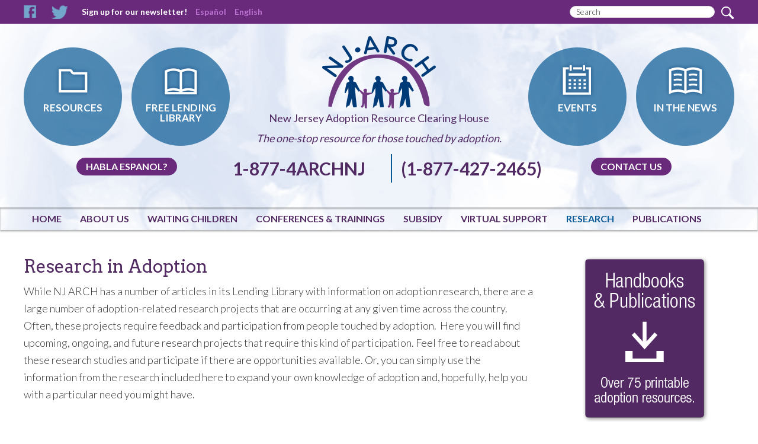

--- FILE ---
content_type: text/html; charset=UTF-8
request_url: https://njarch.org/research-in-adoption/
body_size: 13243
content:
<!DOCTYPE html>
<html lang="en-US">
<head >
<meta charset="UTF-8" />
<title>Research in Adoption</title><meta name="robots" content="noodp,noydir" />
<meta name="viewport" content="width=device-width, initial-scale=1" />
<link rel="alternate" type="application/rss+xml" title="New Jersey Adoption Resource Clearing House &raquo; Feed" href="https://njarch.org/feed/" />
<link rel="alternate" type="application/rss+xml" title="New Jersey Adoption Resource Clearing House &raquo; Comments Feed" href="https://njarch.org/comments/feed/" />
<link rel="canonical" href="https://njarch.org/research-in-adoption/" />
		<script type="text/javascript">
			window._wpemojiSettings = {"baseUrl":"https:\/\/s.w.org\/images\/core\/emoji\/72x72\/","ext":".png","source":{"concatemoji":"https:\/\/njarch.org\/wpress\/wp-includes\/js\/wp-emoji-release.min.js?ver=4.4.33"}};
			!function(e,n,t){var a;function i(e){var t=n.createElement("canvas"),a=t.getContext&&t.getContext("2d"),i=String.fromCharCode;return!(!a||!a.fillText)&&(a.textBaseline="top",a.font="600 32px Arial","flag"===e?(a.fillText(i(55356,56806,55356,56826),0,0),3e3<t.toDataURL().length):"diversity"===e?(a.fillText(i(55356,57221),0,0),t=a.getImageData(16,16,1,1).data,a.fillText(i(55356,57221,55356,57343),0,0),(t=a.getImageData(16,16,1,1).data)[0],t[1],t[2],t[3],!0):("simple"===e?a.fillText(i(55357,56835),0,0):a.fillText(i(55356,57135),0,0),0!==a.getImageData(16,16,1,1).data[0]))}function o(e){var t=n.createElement("script");t.src=e,t.type="text/javascript",n.getElementsByTagName("head")[0].appendChild(t)}t.supports={simple:i("simple"),flag:i("flag"),unicode8:i("unicode8"),diversity:i("diversity")},t.DOMReady=!1,t.readyCallback=function(){t.DOMReady=!0},t.supports.simple&&t.supports.flag&&t.supports.unicode8&&t.supports.diversity||(a=function(){t.readyCallback()},n.addEventListener?(n.addEventListener("DOMContentLoaded",a,!1),e.addEventListener("load",a,!1)):(e.attachEvent("onload",a),n.attachEvent("onreadystatechange",function(){"complete"===n.readyState&&t.readyCallback()})),(a=t.source||{}).concatemoji?o(a.concatemoji):a.wpemoji&&a.twemoji&&(o(a.twemoji),o(a.wpemoji)))}(window,document,window._wpemojiSettings);
		</script>
		<style type="text/css">
img.wp-smiley,
img.emoji {
	display: inline !important;
	border: none !important;
	box-shadow: none !important;
	height: 1em !important;
	width: 1em !important;
	margin: 0 .07em !important;
	vertical-align: -0.1em !important;
	background: none !important;
	padding: 0 !important;
}
</style>
<link rel='stylesheet' id='style.css-css'  href='https://njarch.org/wpress/wp-content/plugins/google-language-translator/css/style.css?ver=4.4.33' type='text/css' media='all' />
<link rel='stylesheet' id='kinkonnect-css'  href='https://njarch.org/wpress/wp-content/themes/njarch/style.css?ver=2.0.1' type='text/css' media='all' />
<link rel='stylesheet' id='rs-plugin-settings-css'  href='https://njarch.org/wpress/wp-content/plugins/revslider/rs-plugin/css/settings.css?ver=4.6.3' type='text/css' media='all' />
<style id='rs-plugin-settings-inline-css' type='text/css'>
.tp-caption a{color:#f6fcb4;text-shadow:none;-webkit-transition:all 0.2s ease-out;-moz-transition:all 0.2s ease-out;-o-transition:all 0.2s ease-out;-ms-transition:all 0.2s ease-out}.tp-caption a:hover{color:#edcb98}
</style>
<link rel='stylesheet' id='toc-screen-css'  href='https://njarch.org/wpress/wp-content/plugins/table-of-contents-plus/screen.min.css?ver=1509' type='text/css' media='all' />
<link rel='stylesheet' id='woocommerce-layout-css'  href='//njarch.org/wpress/wp-content/plugins/woocommerce/assets/css/woocommerce-layout.css?ver=2.5.2' type='text/css' media='all' />
<link rel='stylesheet' id='woocommerce-smallscreen-css'  href='//njarch.org/wpress/wp-content/plugins/woocommerce/assets/css/woocommerce-smallscreen.css?ver=2.5.2' type='text/css' media='only screen and (max-width: 768px)' />
<link rel='stylesheet' id='woocommerce-general-css'  href='//njarch.org/wpress/wp-content/plugins/woocommerce/assets/css/woocommerce.css?ver=2.5.2' type='text/css' media='all' />
<link rel='stylesheet' id='googlefonts-css'  href='https://fonts.googleapis.com/css?family=Arvo:400,700&subset=latin' type='text/css' media='all' />
<link rel='stylesheet' id='google-fonts-css'  href='//fonts.googleapis.com/css?family=Lato%3A300%2C400%2C700&#038;ver=2.0.1' type='text/css' media='all' />
<link rel='stylesheet' id='tablepress-default-css'  href='https://njarch.org/wpress/wp-content/plugins/tablepress/css/default.min.css?ver=1.7' type='text/css' media='all' />
<link rel='stylesheet' id='js_composer_front-css'  href='https://njarch.org/wpress/wp-content/plugins/js_composer/assets/css/js_composer.min.css?ver=4.8.1' type='text/css' media='all' />
<script type='text/javascript' src='https://njarch.org/wpress/wp-includes/js/jquery/jquery.js?ver=1.11.3'></script>
<script type='text/javascript' src='https://njarch.org/wpress/wp-includes/js/jquery/jquery-migrate.min.js?ver=1.2.1'></script>
<script type='text/javascript' src='https://njarch.org/wpress/wp-content/plugins/google-language-translator/js/flags.js?ver=4.4.33'></script>
<script type='text/javascript' src='https://njarch.org/wpress/wp-content/plugins/revslider/rs-plugin/js/jquery.themepunch.tools.min.js?ver=4.6.3'></script>
<script type='text/javascript' src='https://njarch.org/wpress/wp-content/plugins/revslider/rs-plugin/js/jquery.themepunch.revolution.min.js?ver=4.6.3'></script>
<script type='text/javascript'>
/* <![CDATA[ */
var wc_add_to_cart_params = {"ajax_url":"\/wpress\/wp-admin\/admin-ajax.php","wc_ajax_url":"\/research-in-adoption\/?wc-ajax=%%endpoint%%","i18n_view_cart":"View Cart","cart_url":"https:\/\/njarch.org\/cart\/","is_cart":"","cart_redirect_after_add":"no"};
/* ]]> */
</script>
<script type='text/javascript' src='//njarch.org/wpress/wp-content/plugins/woocommerce/assets/js/frontend/add-to-cart.min.js?ver=2.5.2'></script>
<script type='text/javascript' src='https://njarch.org/wpress/wp-content/plugins/js_composer/assets/js/vendors/woocommerce-add-to-cart.js?ver=4.8.1'></script>
<script type='text/javascript' src='https://njarch.org/wpress/wp-content/themes/njarch/jquery.jcarousel.min.js?ver=2.0.1'></script>
<script type='text/javascript' src='https://njarch.org/wpress/wp-content/themes/njarch/jcarousel.responsive.js?ver=2.0.1'></script>
<script type='text/javascript'>
/* <![CDATA[ */
var admin_ajax = {"ajaxurl":"https:\/\/njarch.org\/wpress\/wp-admin\/admin-ajax.php"};
/* ]]> */
</script>
<script type='text/javascript' src='https://njarch.org/wpress/wp-content/themes/njarch/script.js?ver=2.0.1'></script>
<link rel='https://api.w.org/' href='https://njarch.org/wp-json/' />
<link rel="EditURI" type="application/rsd+xml" title="RSD" href="https://njarch.org/wpress/xmlrpc.php?rsd" />
<link rel="alternate" type="application/json+oembed" href="https://njarch.org/wp-json/oembed/1.0/embed?url=https%3A%2F%2Fnjarch.org%2Fresearch-in-adoption%2F" />
<link rel="alternate" type="text/xml+oembed" href="https://njarch.org/wp-json/oembed/1.0/embed?url=https%3A%2F%2Fnjarch.org%2Fresearch-in-adoption%2F&#038;format=xml" />
<style type="text/css">#flags {display:none !important; }p.hello { font-size:12px; color:darkgray; }#google_language_translator, #flags { text-align:left; }#google_language_translator { clear:both; }#flags { width:165px; }#flags a { display:inline-block; margin-right:2px; }.goog-tooltip {display: none !important;}.goog-tooltip:hover {display: none !important;}.goog-text-highlight {background-color: transparent !important; border: none !important; box-shadow: none !important;}#google_language_translator { width:auto !important; }#google_language_translator { display:none; }#google_language_translator {color: transparent;}body { top:0px !important; }</style>        <style type="text/css" media="screen">
          div.printfriendly {
            margin: 12px 12px 12px 12px;
          }
          div.printfriendly a, div.printfriendly a:link, div.printfriendly a:visited {
            text-decoration: none;
            font-size: 14px;
            color: #6D9F00;
            vertical-align: bottom;
            border: none;
          }

          .printfriendly a:hover {
            cursor: pointer;
          }

          .printfriendly a img  {
            border: none;
            padding:0;
            margin-right: 6px;
            display:inline-block;
            box-shadow: none;
            -webkit-box-shadow: none;
            -moz-box-shadow: none;
          }
          .printfriendly a span{
            vertical-align: bottom;
          }
          .pf-alignleft {
            float: left;
          }
          .pf-alignright {
            float: right;
          }
          div.pf-aligncenter {
            display: block;
            margin-left: auto;
            margin-right: auto;
            text-align: center;
          }
        </style>
        <style type="text/css" media="print">
          .printfriendly {
            display: none;
          }
        </style>
		<script type="text/javascript">
			jQuery(document).ready(function() {
				// CUSTOM AJAX CONTENT LOADING FUNCTION
				var ajaxRevslider = function(obj) {
				
					// obj.type : Post Type
					// obj.id : ID of Content to Load
					// obj.aspectratio : The Aspect Ratio of the Container / Media
					// obj.selector : The Container Selector where the Content of Ajax will be injected. It is done via the Essential Grid on Return of Content
					
					var content = "<h2>THIS IS SOME TITLE</h2><br/>";

					content += "Type:"+obj.type+"</br>";
					content += "ID:"+obj.id+"</br>";        
					content += "Aspect Ratio:"+obj.aspectratio+"</br>";  
					
					data = {};
					
					data.action = 'revslider_ajax_call_front';
					data.client_action = 'get_slider_html';
					data.token = 'f064939fcf';
					data.type = obj.type;
					data.id = obj.id;
					data.aspectratio = obj.aspectratio;
					
					// SYNC AJAX REQUEST
					jQuery.ajax({
						type:"post",
						url:"https://njarch.org/wpress/wp-admin/admin-ajax.php",
						dataType: 'json',
						data:data,
						async:false,
						success: function(ret, textStatus, XMLHttpRequest) {
							if(ret.success == true)
								content = ret.data;								
						},
						error: function(e) {
							console.log(e);
						}
					});
					
					 // FIRST RETURN THE CONTENT WHEN IT IS LOADED !!
					 return content;						 
				};
				
				// CUSTOM AJAX FUNCTION TO REMOVE THE SLIDER
				var ajaxRemoveRevslider = function(obj) {
					return jQuery(obj.selector+" .rev_slider").revkill();
				}

				// EXTEND THE AJAX CONTENT LOADING TYPES WITH TYPE AND FUNCTION
				var extendessential = setInterval(function() {
					if (jQuery.fn.tpessential != undefined) {
						clearInterval(extendessential);
						if(typeof(jQuery.fn.tpessential.defaults) !== 'undefined')
							jQuery.fn.tpessential.defaults.ajaxTypes.push({type:"revslider",func:ajaxRevslider,killfunc:ajaxRemoveRevslider,openAnimationSpeed:0.3});   
							// type:  Name of the Post to load via Ajax into the Essential Grid Ajax Container
							// func: the Function Name which is Called once the Item with the Post Type has been clicked
							// killfunc: function to kill in case the Ajax Window going to be removed (before Remove function !
							// openAnimationSpeed: how quick the Ajax Content window should be animated (default is 0.3)
					}
				},30);
			});
		</script>
		<link rel="Shortcut Icon" href="https://njarch.org/wpress/wp-content/themes/njarch/images/favicon.ico" type="image/x-icon" />
<link rel="pingback" href="https://njarch.org/wpress/xmlrpc.php" />
<!-- Global site tag (gtag.js) - Google Analytics --> <script async src="https://www.googletagmanager.com/gtag/js?id=G-181JXV856S"></script> <script> window.dataLayer = window.dataLayer || []; function gtag(){dataLayer.push(arguments);} gtag('js', new Date()); gtag('config', 'G-181JXV856S'); </script><!--[if lt IE 9]><script src="https://njarch.org/wpress/wp-content/themes/genesis/lib/js/html5shiv.min.js"></script><![endif]-->
<meta name="generator" content="Powered by Visual Composer - drag and drop page builder for WordPress."/>
<!--[if lte IE 9]><link rel="stylesheet" type="text/css" href="https://njarch.org/wpress/wp-content/plugins/js_composer/assets/css/vc_lte_ie9.min.css" media="screen"><![endif]--><!--[if IE  8]><link rel="stylesheet" type="text/css" href="https://njarch.org/wpress/wp-content/plugins/js_composer/assets/css/vc-ie8.min.css" media="screen"><![endif]-->
<!-- Dynamic Widgets by QURL - http://www.qurl.nl //-->
<noscript><style type="text/css"> .wpb_animate_when_almost_visible { opacity: 1; }</style></noscript></head>
<body class="page page-id-11755 page-template-default header-image header-full-width content-sidebar wpb-js-composer js-comp-ver-4.8.1 vc_responsive" itemscope itemtype="http://schema.org/WebPage"><div class="site-container"><div class="top_bar">
		<div class="wrap"><a href="http://www.facebook.com/" class="facebook_icon" target="_blank" title="Facebook">Facebook</a><a href="http://www.twitter.com/" class="twitter_icon" target="_blank" title="Twitter">Twitter</a><a href="https://njarch.org/sign-up-for-our-enewsletter/" class="newsletter_link" title="Sign up for our newsletter!">Sign up for our newsletter!</a><a class='nturl notranslate es' single-language flag' title='Spanish'>Español</a><a class='nturl notranslate en' single-language flag' title='English'>English</a><form class="search-form" itemprop="potentialAction" itemscope itemtype="http://schema.org/SearchAction" method="get" action="https://njarch.org/" role="search"><meta itemprop="target" content="https://njarch.org/?s={s}"/><input itemprop="query-input" type="search" name="s" placeholder="Search" /><input type="submit" value=""  /></form></div>
	</div><header class="site-header" itemscope itemtype="http://schema.org/WPHeader"><div class="wrap"><div class="header_segments clearfix">
		<div class="segment_left clearfix">
			<a href="http://njarch.org/resources/" class="head_circle head_resources" title="Resources">Resources</a>
			<a href="http://njarch.org/library/" class="head_circle head_library" title="Free Lending Library">Free Lending Library</a>
			<div class="segment_clear"><a href="http://njarch.org/espanol/" class="head_button" title="Habla Espanol?">Habla Espanol?</a></div>
		</div><div class="title-area"><h1 class="site-title"><a href="https://njarch.org" title="New Jersey Adoption Resource Clearing House"><img src="https://njarch.org/wpress/wp-content/themes/njarch/images/logo.png"></a><br /><a href="https://njarch.org" title="New Jersey Adoption Resource Clearing House">New Jersey Adoption Resource Clearing House</a></h1><h2 class="site-description" itemprop="description">The one-stop resource for those touched by adoption.</h2></div><div class="site_phone">
			<span class="main_phone">1-877-4ARCHNJ</span>
			<span class="sub_phone">(1-877-427-2465)</span>
		</div><div class="segment_right clearfix">
		<a href="http://njarch.org/events/" class="head_circle head_events" title="Events">Events</a>
		<a href="http://njarch.org/whats-new/" class="head_circle head_new" title="In The News">In The News</a>
		<div class="segment_clear"><a href="http://njarch.org/contact-us/" class="head_button" title="Contact us">Contact us</a></div>
	</div>
	</div><nav class="nav-primary" itemscope itemtype="http://schema.org/SiteNavigationElement"><div class="wrap"><ul id="menu-main-menu" class="menu genesis-nav-menu menu-primary"><li id="menu-item-31" class="menu-item menu-item-type-post_type menu-item-object-page menu-item-31"><a href="https://njarch.org/" itemprop="url"><span itemprop="name">Home</span></a></li>
<li id="menu-item-11738" class="menu-item menu-item-type-post_type menu-item-object-page menu-item-11738"><a href="https://njarch.org/about-us/" itemprop="url"><span itemprop="name">About Us</span></a></li>
<li id="menu-item-12330" class="menu-item menu-item-type-post_type menu-item-object-page menu-item-12330"><a href="https://njarch.org/children-awaiting-adoption/" itemprop="url"><span itemprop="name">Waiting Children</span></a></li>
<li id="menu-item-34" class="menu-item menu-item-type-custom menu-item-object-custom menu-item-has-children menu-item-34"><a itemprop="url"><span itemprop="name">Conferences &#038; Trainings</span></a>
<ul class="sub-menu">
	<li id="menu-item-36" class="menu-item menu-item-type-custom menu-item-object-custom menu-item-36"><a href="http://njarch.org/events/" itemprop="url"><span itemprop="name">All Events</span></a></li>
	<li id="menu-item-35" class="menu-item menu-item-type-custom menu-item-object-custom menu-item-35"><a href="http://njarch.org/events/?type=conferences" itemprop="url"><span itemprop="name">Conferences &#038; Professional Training</span></a></li>
	<li id="menu-item-6345" class="menu-item menu-item-type-post_type menu-item-object-page menu-item-6345"><a href="https://njarch.org/parent-training/" itemprop="url"><span itemprop="name">Parent Training</span></a></li>
	<li id="menu-item-11749" class="menu-item menu-item-type-post_type menu-item-object-page menu-item-11749"><a href="https://njarch.org/e-learning/" itemprop="url"><span itemprop="name">E-Learning</span></a></li>
</ul>
</li>
<li id="menu-item-7027" class="menu-item menu-item-type-post_type menu-item-object-page menu-item-7027"><a href="https://njarch.org/new-jersey-division-of-child-protection-and-permanency-dcpp-adoption-subsidy-information/" itemprop="url"><span itemprop="name">Subsidy</span></a></li>
<li id="menu-item-31389" class="menu-item menu-item-type-custom menu-item-object-custom menu-item-has-children menu-item-31389"><a itemprop="url"><span itemprop="name">Virtual Support</span></a>
<ul class="sub-menu">
	<li id="menu-item-6970" class="menu-item menu-item-type-post_type menu-item-object-page menu-item-6970"><a href="https://njarch.org/chat-room/" itemprop="url"><span itemprop="name">Chat Room</span></a></li>
	<li id="menu-item-31473" class="menu-item menu-item-type-custom menu-item-object-custom menu-item-31473"><a href="https://njarch.org/e-learning/" itemprop="url"><span itemprop="name">E-Learning</span></a></li>
	<li id="menu-item-31472" class="menu-item menu-item-type-post_type menu-item-object-page menu-item-31472"><a href="https://njarch.org/online-support-groups/" itemprop="url"><span itemprop="name">Online Support Groups</span></a></li>
	<li id="menu-item-31471" class="menu-item menu-item-type-post_type menu-item-object-page menu-item-31471"><a href="https://njarch.org/podcasts/" itemprop="url"><span itemprop="name">Podcasts</span></a></li>
</ul>
</li>
<li id="menu-item-11785" class="menu-item menu-item-type-post_type menu-item-object-page current-menu-item page_item page-item-11755 current_page_item menu-item-11785"><a href="https://njarch.org/research-in-adoption/" itemprop="url"><span itemprop="name">Research</span></a></li>
<li id="menu-item-12658" class="menu-item menu-item-type-custom menu-item-object-custom menu-item-has-children menu-item-12658"><a itemprop="url"><span itemprop="name">Publications</span></a>
<ul class="sub-menu">
	<li id="menu-item-12659" class="menu-item menu-item-type-post_type menu-item-object-page menu-item-has-children menu-item-12659"><a href="https://njarch.org/handbooks/" itemprop="url"><span itemprop="name">Handbooks</span></a>
	<ul class="sub-menu">
		<li id="menu-item-12660" class="menu-item menu-item-type-post_type menu-item-object-page menu-item-12660"><a href="https://njarch.org/nj-arch-top-15-downloadable-handbooks/" itemprop="url"><span itemprop="name">NJ ARCH Top 15 Downloadable Handbooks</span></a></li>
	</ul>
</li>
	<li id="menu-item-1379" class="menu-item menu-item-type-post_type menu-item-object-page menu-item-1379"><a href="https://njarch.org/newsletters/" itemprop="url"><span itemprop="name">Newsletters</span></a></li>
</ul>
</li>
</ul></div></nav></div></header><div class="site-inner"><div class="wrap"><div class="content-sidebar-wrap"><main class="content"><article class="post-11755 page type-page status-publish entry" itemscope itemtype="http://schema.org/CreativeWork"><header class="entry-header"><h1 class="entry-title" itemprop="headline">Research in Adoption</h1> 
</header><div class="entry-content" itemprop="text"><div class="pf-content"><div class="vc_row wpb_row vc_row-fluid"><div class="wpb_column vc_column_container vc_col-sm-12"><div class="wpb_wrapper">
	<div class="wpb_text_column wpb_content_element ">
		<div class="wpb_wrapper">
			<p>While NJ ARCH has a number of articles in its Lending Library with information on adoption research, there are a large number of adoption-related research projects that are occurring at any given time across the country. Often, these projects require feedback and participation from people touched by adoption.  Here you will find upcoming, ongoing, and future research projects that require this kind of participation. Feel free to read about these research studies and participate if there are opportunities available. Or, you can simply use the information from the research included here to expand your own knowledge of adoption and, hopefully, help you with a particular need you might have.</p>

		</div>
	</div>
</div></div></div><div class="vc_row wpb_row vc_row-fluid"><div class="wpb_column vc_column_container vc_col-sm-12"><div class="wpb_wrapper"><div id='1450710766547-53b41947-42d1' class="vc_toggle vc_toggle_rounded vc_toggle_color_blue  vc_toggle_size_md    wpb_animate_when_almost_visible wpb_top-to-bottom">
	<div class="vc_toggle_title"><h4>Disclaimer</h4><i class="vc_toggle_icon"></i></div>
	<div class="vc_toggle_content"><div class="pf-content">
This web site and its related pages are intended to provide information for your own purposes. This information should not be considered to be completely error free, nor should it be used as an exclusive basis for decision making.</p>
<p>The user understands that if New Jersey Adoption Resource Clearing House (NJ ARCH) or Children&#8217;s Aid and Family Services, Inc. (CAFS) were to accept the risk of harm to the user from the use of this information then we would not be able to make the information available here because the cost to cover the risks of all harms to all users would be too great. Therefore the use of this information is strictly voluntary and at the user&#8217;s sole risk.</p>
<p>Neither NJ ARCH nor CAFS is responsible for the contents of any outside sites through any external links provided, and such links are not an endorsement of the external site as to its quality, accuracy or completeness in any other way.</p>
<p>Furthermore, while NJ ARCH and CAFS make every effort to present accurate and reliable information, neither NJ ARCH or CAFS guarantee the completeness, efficacy or timeliness of such information. In addition, reference herein to any specific product, process, service, organization, or viewpoint does notconstitute or imply endorsement, recommendation or favoring by NJ ARCH or CAFS.</p>
</div>
</div>
</div>
</div></div></div><div class="vc_row wpb_row vc_row-fluid"><div class="wpb_column vc_column_container vc_col-sm-12"><div class="wpb_wrapper">
	<div class="wpb_text_column wpb_content_element ">
		<div class="wpb_wrapper">
			<p><b><span data-olk-copy-source="MessageBody">Are you a transracial or international adoptee?</span></b></p>
<p>Bella Baker, a high school student enrolled in AP Research, is seeking transracial and/or international adoptees (18+) to participate in a short questionnaire(17 questions) or interview (20-30 minutes) about their experiences with adoptive parents’ cultural socialization practices and how these shaped their connection to their birth culture.<br />
If you would like to learn more about her project please reach out to her at:  <u><a title="mailto:bellakmb382@gmail.com" href="mailto:bellakmb382@gmail.com" data-linkindex="0">bellakmb382@gmail.com</a></u></p>
<p><strong> </strong></p>

		</div>
	</div>
<div class="vc_separator wpb_content_element vc_separator_align_center vc_sep_width_100 vc_sep_border_width_3 vc_sep_pos_align_center vc_separator_no_text vc_sep_color_grey"><span class="vc_sep_holder vc_sep_holder_l"><span  class="vc_sep_line"></span></span><span class="vc_sep_holder vc_sep_holder_r"><span  class="vc_sep_line"></span></span>
</div>
	<div class="wpb_text_column wpb_content_element ">
		<div class="wpb_wrapper">
			<p><strong>Adoptive and Foster Family Coalition of New York is seeking families for research Study on emotional development following </strong> <strong>Foster Care or International Adoption</strong></p>
<p><strong>The Lab y needs more children for the research! Please help by sharing with your networks and other families you know.  </strong></p>
<p><strong>Do you have a 5-12 year old? </strong></p>
<ul>
<li>Adopted (international or domestic) children</li>
<li>Non-adopted (biological) children</li>
</ul>
<p><strong>What&#8217;s involved?</strong></p>
<ul>
<li>Visit to our lab, play fun computer games, complete surveys,  play games in a MRI brain scan</li>
<li>Earn $175 for participating and another $25 for a follow up phone call.</li>
</ul>
<p><strong>​For families farther away and outside of the NYC metro area: </strong>Car service and/or overnight accommodations may be available. Please discuss your needs with the research staff.</p>
<p><strong>Join the Columbia research study! </strong>The current studies focus on parent-child interactions.</p>
<p><strong>When?</strong> Any day! We are available on weekdays and weekends.</p>
<p><strong>Where?</strong> Developmental Affective Neuroscience Lab at Columbia University</p>
<p><strong>How?</strong> Call 212-851-0229,  e-mail <a href="mailto:danlab@psych.columbia.edu">danlab@psych.columbia.edu</a></p>

		</div>
	</div>
<div class="vc_separator wpb_content_element vc_separator_align_center vc_sep_width_100 vc_sep_border_width_3 vc_sep_pos_align_center vc_separator_no_text vc_sep_color_grey"><span class="vc_sep_holder vc_sep_holder_l"><span  class="vc_sep_line"></span></span><span class="vc_sep_holder vc_sep_holder_r"><span  class="vc_sep_line"></span></span>
</div>
	<div class="wpb_text_column wpb_content_element ">
		<div class="wpb_wrapper">
			<p><strong>Are you an international adoptee? Curious about your adoptive identity? Curious about<br />
your ethnic identity?</strong></p>
<p>Do any of these questions apply to you? If so, you might be interested in participating in our<br />
research study about transnational adoptees! This is a research study conducted at Wake Forest<br />
University with Principle Investigator Dr. Lisa Kiang (IRB#: 00026024). We aim to expand<br />
dialogue on your unique experiences and would appreciate your involvement!<br />
In order to participate, we ask that you…<br />
● Are aged 18-26<br />
● Identify as a transnational adoptee<br />
● Birth country is not the U.S.<br />
● Currently live in the U.S.<br />
Our online survey should not take more than 20 to 30 minutes to complete and in return for your<br />
participation, you will have the option to enter a raffle with a 1 in 25 chance to win a $20 gift<br />
card.<br />
Please direct any questions to Evelyn Shatto (<a href="mailto:shatec23@wfu.edu" target="_blank">shatec23@wfu.edu</a>)</p>
<p>For more information, please click <a href="https://njarch.org/wpress/wp-content/uploads/2015/12/Shatto_Poster_2025.pdf" rel="">Shatto_Poster_2025</a></p>

		</div>
	</div>
</div></div></div><div class="vc_row wpb_row vc_row-fluid"><div class="wpb_column vc_column_container vc_col-sm-12"><div class="wpb_wrapper"><div class="vc_separator wpb_content_element vc_separator_align_center vc_sep_width_100 vc_sep_border_width_3 vc_sep_pos_align_center vc_separator_no_text vc_sep_color_grey"><span class="vc_sep_holder vc_sep_holder_l"><span  class="vc_sep_line"></span></span><span class="vc_sep_holder vc_sep_holder_r"><span  class="vc_sep_line"></span></span>
</div></div></div></div><div class="vc_row wpb_row vc_row-fluid"><div class="wpb_column vc_column_container vc_col-sm-12"><div class="wpb_wrapper">
	<div class="wpb_text_column wpb_content_element ">
		<div class="wpb_wrapper">
			<p><strong>Adoptive parents with children with disabilities</strong></p>
<p><strong>Are you an adoptive parent? Does your adopted child have one or more developmental, physical, or mental health disabilities?</strong></p>
<p>Dr. Claudia Sellmaier and Jaeran Kim are seeking U.S. adoptive parent participants for a survey about parenting an adopted child with a disability. To participate in this study you must have at least one adopted child who is under 18 years old* and who has at least one developmental, physical or mental health disability. They are interested in learning more about the experiences of adoptive parents who have an adopted child with a disability and their experiences with adoption agencies, service providers, and their place of employment. They hope to use the findings to better improve the lives of adoptive parents and adopted children and youth with disabilities.</p>
<p>The survey consists of up to 67 questions and includes multiple choice and open-ended questions. It may take up to 30 minutes for you to complete the survey depending on your experiences. The current study also received IRB approval from the University of Washington Human Subjects Review Board. For more information please visit:<br />
<a href="https://jaerankim.com/adoptive-parents-with-children-with-disabilities/" target="_blank">https://jaerankim.com/adoptive-parents-with-children-with-disabilities/</a></p>

		</div>
	</div>
</div></div></div><div class="vc_row wpb_row vc_row-fluid"><div class="wpb_column vc_column_container vc_col-sm-12"><div class="wpb_wrapper"><div class="vc_separator wpb_content_element vc_separator_align_center vc_sep_width_100 vc_sep_border_width_3 vc_sep_pos_align_center vc_separator_no_text vc_sep_color_grey"><span class="vc_sep_holder vc_sep_holder_l"><span  class="vc_sep_line"></span></span><span class="vc_sep_holder vc_sep_holder_r"><span  class="vc_sep_line"></span></span>
</div></div></div></div><div class="vc_row wpb_row vc_row-fluid"><div class="wpb_column vc_column_container vc_col-sm-12"><div class="wpb_wrapper">
	<div class="wpb_text_column wpb_content_element ">
		<div class="wpb_wrapper">
			<p><strong>MISSOURI STATE UNIVERSITY</strong><br />
<strong>Project Title: Adult Transracial Adoptees’ Childhood Experiences and Decision-Making in Forming Families of Creation</strong></p>
<p>What is this study about? This study will explore how adult transracial adoptees’ childhood experiences with their sense of belonging, cultural socialization, and preparation for bias affect their decision making in forming their own families. This study will inform how birth parents, adoptive parents and family professionals approach transracial adoption as a practice.<br />
For details see: <a href="https://missouristate.co1.qualtrics.com/jfe/form/SV_1BrGbvylbH2KRvf?fbclid=IwAR0SdCaUTZ34CuXjFQ7PJFOWCDYHDaXGEas6WHelWYctJ2sa34XqpuTvs_g" target="_blank">https://missouristate.co1.qualtrics.com/jfe/form/SV_1BrGbvylbH2KRvf?fbclid=IwAR0SdCaUTZ34CuXjFQ7PJFOWCDYHDaXGEas6WHelWYctJ2sa34XqpuTvs_g</a></p>

		</div>
	</div>
</div></div></div><div class="vc_row wpb_row vc_row-fluid"><div class="wpb_column vc_column_container vc_col-sm-12"><div class="wpb_wrapper"><div class="vc_separator wpb_content_element vc_separator_align_center vc_sep_width_100 vc_sep_border_width_3 vc_sep_pos_align_center vc_separator_no_text vc_sep_color_grey"><span class="vc_sep_holder vc_sep_holder_l"><span  class="vc_sep_line"></span></span><span class="vc_sep_holder vc_sep_holder_r"><span  class="vc_sep_line"></span></span>
</div></div></div></div><div class="vc_row wpb_row vc_row-fluid"><div class="wpb_column vc_column_container vc_col-sm-12"><div class="wpb_wrapper">
	<div class="wpb_text_column wpb_content_element ">
		<div class="wpb_wrapper">
			<p><strong>Profiles in Adoption</strong><br />
<strong>A National Survey of Adoptive Family Experiences</strong></p>
<p>Baylor University &#8211; Department of Management<br />
Consent Form for Research</p>
<p>PROTOCOL TITLE: Adoption Study<br />
PRINCIPAL INVESTIGATORS: Matthew Quade, Ph.D., &amp; Ryan Hanlon, Ph.D.</p>
<p>Purpose of the research: The purpose of this study is to examine the experiences of adoptive parents. We are asking you to take part in this study because you are an adoptive parent.</p>
<p>Study activities: You are asked to complete one survey, which will take approximately 15 to 20 minutes to complete.</p>
<p>Risks and benefits: You may be uncomfortable with some of the questions and topics we will ask about. You do not have to answer any questions that make you feel uncomfortable. There are no benefits to you from taking part in this research.</p>
<p>Compensation: Those who complete the survey are eligible to enter to win 1 of 150 $25.00 electronic gift cards, which will be selected via a random drawing.</p>
<p>For more information visit: <a href="https://baylor.qualtrics.com/jfe/form/SV_1LVXHS7aVooGTQy" target="_blank">https://baylor.qualtrics.com/jfe/form/SV_1LVXHS7aVooGTQy</a></p>

		</div>
	</div>
<div class="vc_separator wpb_content_element vc_separator_align_center vc_sep_width_100 vc_sep_border_width_3 vc_sep_pos_align_center vc_separator_no_text vc_sep_color_grey"><span class="vc_sep_holder vc_sep_holder_l"><span  class="vc_sep_line"></span></span><span class="vc_sep_holder vc_sep_holder_r"><span  class="vc_sep_line"></span></span>
</div>
	<div class="wpb_text_column wpb_content_element ">
		<div class="wpb_wrapper">
			<p><strong>Where you Adopted?</strong></p>
<p>Researchers at Rutgers University are looking for adopted individuals to complete a survey about the experience of adoption, its effects on their identity and relationships, and the ways they seek information about genetic family health history.</p>
<p>You may be eligible to participate in the study if you meet the following criteria:</p>
<ul>
<li>(a) Between the ages of 25 &#8211; 50;</li>
<li>(b) Legally adopted as a minor through domestic or international adoption;</li>
<li>(c) Not involved in foster care (including those still living in foster care or “fost-adopted”);</li>
<li>(d) Not adopted by a stepparent, grandparent, or any other relative</li>
<li>(e) Have access to an Internet connected device;</li>
<li>(f) Fluent in English.</li>
</ul>
<p>Participants will NOT be excluded from the study based on their gender, race/ethnicity, or sexual orientation, or their adoptive parent’s relationship status (e.g., single, married same sex, married opposite sex, partnered), gender, race/ethnicity, or sexual orientation.</p>
<p>If you meet these eligibility criteria and would like to participate in the study, please click on the link below to access the survey. The survey will take approximately 30 minutes to complete.</p>
<p>Participation in this study is voluntary. If at any point you wish to withdraw participation, you will be free to exit out of the survey at any time. Please note, without full completion of the survey, you are ineligible to receive compensation.</p>
<p>Responses are needed by September 17<sup>th</sup>, 2021.</p>
<p><strong>The first 250 people to complete the survey will receive a $10 gift card from Amazon.com. </strong></p>
<p><strong>For more information, please contact:<br />
</strong>Deborah Yoon at  <a href="mailto:deborah.yoon@rutgers.edu">deborah.yoon@rutgers.edu</a></p>
<p><strong>To access the survey, please click on the link below: </strong></p>
<p><a href="https://rutgers.ca1.qualtrics.com/jfe/form/SV_exqHnOYVYgP391c">https://rutgers.ca1.qualtrics.com/jfe/form/SV_exqHnOYVYgP391c</a></p>
<p>&nbsp;</p>
<p>&nbsp;</p>

		</div>
	</div>
<div class="vc_separator wpb_content_element vc_separator_align_center vc_sep_width_100 vc_sep_border_width_3 vc_sep_pos_align_center vc_separator_no_text vc_sep_color_grey"><span class="vc_sep_holder vc_sep_holder_l"><span  class="vc_sep_line"></span></span><span class="vc_sep_holder vc_sep_holder_r"><span  class="vc_sep_line"></span></span>
</div>
	<div class="wpb_text_column wpb_content_element ">
		<div class="wpb_wrapper">
			<h3>The Adoptive Family Study</h3>
<p>Purpose of the study:<br />
We are looking for adoptive families with children 4 to 17 years of age to complete an anonymous online survey which will take about 25-45 minutes about your adoption &amp; parenting experiences, along with your child&#8217;s development.</p>
<p>Who we are:<br />
Dr. Tornello and her team are researchers at Pennsylvania University in the Department of Human Development and Family Studies. This study has been approved by the Ethics Board at Pennsylvania StateWhom we are University (STUDY00016607).</p>
<p>Can I participate in the study:<br />
You need to be:<br />
18 years of age<br />
can be single or have a partner<br />
can be any sexual orientation<br />
and/or gender identity.<br />
adopted a child who is currently<br />
between the ages of 4-17<br />
no genetic link to one or both<br />
parents.</p>
<p><strong>To access the survey, please click on the link below:</strong></p>
<p><a href="https://pennstate.qualtrics.com/jfe/form/SV_eRJ7s41OmX9c3TT">Online Survey Software | Qualtrics Survey Solutions</a></p>

		</div>
	</div>
<div class="vc_separator wpb_content_element vc_separator_align_center vc_sep_width_100 vc_sep_border_width_3 vc_sep_pos_align_center vc_separator_no_text vc_sep_color_grey"><span class="vc_sep_holder vc_sep_holder_l"><span  class="vc_sep_line"></span></span><span class="vc_sep_holder vc_sep_holder_r"><span  class="vc_sep_line"></span></span>
</div>
	<div class="wpb_text_column wpb_content_element ">
		<div class="wpb_wrapper">
			<h3>Perceptions of Closure Following Termination of Parental Rights (TPR)</h3>
<p>You are invited to take part in a research study being conducted by Lori Jalkiewicz for her doctoral research project. We want to understand how adults who experienced their biological parents’ termination of rights during childhood perceive their experience of closure.</p>
<p>This study is for adults who were engaged in the United States child welfare system as a child, and experienced Termination of Parental Rights during that system engagement. Participants must be over age 18 and conversationally fluent in English.</p>
<p>You will first be asked to answer questions about your background. A consent form will then follow. Interviews for the study will take approximately 45 minutes. Interviews will be scheduled within 2 weeks of completion of the signed consent form.</p>
<p>To access the survey, please click on the link:</p>
<p><a href="https://jefferson.co1.qualtrics.com/jfe/form/SV_ehBPzy42GFWTYCa" target="_blank">https://jefferson.co1.qualtrics.com/jfe/form/SV_ehBPzy42GFWTYCa</a></p>

		</div>
	</div>
</div></div></div>
</div></div></article></main><aside class="sidebar sidebar-primary widget-area" role="complementary" aria-label="Primary Sidebar" itemscope itemtype="http://schema.org/WPSideBar"><section id="widget_sp_image-5" class="widget widget_sp_image"><div class="widget-wrap"><a href="http://njarch.org/handbooks/" id="" target="_self" class="widget_sp_image-image-link" title="" rel=""><img width="217" height="283" alt="" class="attachment-full aligncenter" style="max-width: 100%;" src="https://njarch.org/wpress/wp-content/uploads/2016/02/AD_Handbooks_Pubs.png" /></a></div></section>
<section id="widget_sp_image-4" class="widget widget_sp_image"><div class="widget-wrap"><a href="http://kinkonnect.org" id="" target="_blank" class="widget_sp_image-image-link" title="" rel=""><img width="217" height="283" alt="" class="attachment-full aligncenter" style="max-width: 100%;" src="https://njarch.org/wpress/wp-content/uploads/2016/02/AD_KinshipCare.png" /></a></div></section>
</aside></div></div></div><footer class="site-footer" itemscope itemtype="http://schema.org/WPFooter">	<div class="wrap">
		<div class="footer-left clearfix">
			<div class="footer_links footer_left_1"><ul id="menu-footer-left-1" class="menu"><li id="menu-item-11778" class="menu-item menu-item-type-post_type menu-item-object-page menu-item-11778"><a href="https://njarch.org/contact-us/" itemprop="url">Contact us</a></li>
<li id="menu-item-12052" class="menu-item menu-item-type-post_type menu-item-object-page menu-item-12052"><a href="https://njarch.org/site-index/" itemprop="url">Site Index</a></li>
<li id="menu-item-11866" class="menu-item menu-item-type-post_type menu-item-object-page menu-item-11866"><a href="https://njarch.org/other-adoption-website-resources/" itemprop="url">More Adoption Website Resources</a></li>
</ul></div><div class="footer_links footer_left_2"><ul id="menu-footer-left-2" class="menu"><li id="menu-item-11891" class="menu-item menu-item-type-post_type menu-item-object-page menu-item-11891"><a href="https://njarch.org/espanol/" itemprop="url">Español</a></li>
<li id="menu-item-12043" class="menu-item menu-item-type-post_type menu-item-object-page menu-item-12043"><a href="https://njarch.org/satisfaction-survey/" itemprop="url">Satisfaction Survey</a></li>
<li id="menu-item-12048" class="menu-item menu-item-type-post_type menu-item-object-page menu-item-12048"><a href="https://njarch.org/needs-assessment/" itemprop="url">Needs Assessment</a></li>
</ul></div><div class="footer_links footer_left_3"><ul id="menu-footer-left-3" class="menu"><li id="menu-item-12049" class="menu-item menu-item-type-post_type menu-item-object-page menu-item-12049"><a href="https://njarch.org/terms/" itemprop="url">Terms</a></li>
<li id="menu-item-6321" class="menu-item menu-item-type-post_type menu-item-object-page menu-item-6321"><a href="https://njarch.org/privacy-notice/" itemprop="url">Privacy Notice</a></li>
<li id="menu-item-6318" class="menu-item menu-item-type-post_type menu-item-object-page menu-item-6318"><a href="https://njarch.org/disclaimer/" itemprop="url">Disclaimer</a></li>
</ul></div>		</div>
		<div class="footer-right"></div>
	</div>
	<div class="footer-base">
		<div class="wrap">
			<a href="http://www.cafsnj.org/" class="footer-logo"></a>
			<span class="footer-credits">This site is being provided under the auspices of Children's Aid and Family Services, Inc</span>
		</div>
	</div>
	</footer></div>    <script>jQuery(document).ready(function(a){a("a.nturl").on("click",function(){function l(){doGoogleLanguageTranslator(default_lang+"|"+default_lang)}function n(){doGoogleLanguageTranslator(default_lang+"|"+lang_prefix)}default_lang="en",lang_prefix=a(this).attr("class").split(" ")[2],lang_prefix==default_lang?l():n()}),a("a.flag").on("click",function(){function l(){doGoogleLanguageTranslator(default_lang+"|"+default_lang)}function n(){doGoogleLanguageTranslator(default_lang+"|"+lang_prefix)}default_lang="en",lang_prefix=a(this).attr("class").split(" ")[2],a(".tool-container").hide(),lang_prefix==default_lang?l():n()}),0==a("body > #google_language_translator").length&&a("#glt-footer").html("<div id='google_language_translator'></div>")});</script>

    <div id="flags" style="display:none"><ul id="sortable" class="ui-sortable"><li id='English'><a title='English' class='notranslate flag en united-states'></a></li></ul></div><div id='glt-footer'></div><script type='text/javascript'>function GoogleLanguageTranslatorInit() { new google.translate.TranslateElement({pageLanguage: 'en', includedLanguages:'en,es', autoDisplay: false}, 'google_language_translator');}</script><script type='text/javascript' src='//translate.google.com/translate_a/element.js?cb=GoogleLanguageTranslatorInit'></script><script>var jquery_placeholder_url = 'https://njarch.org/wpress/wp-content/plugins/gravity-forms-placeholder-support-add-on/jquery.placeholder-1.0.1.js';</script><!-- Start of LiveChat (www.livechatinc.com) code -->
<script type="text/javascript">
window.__lc = window.__lc || {};
window.__lc.license = 6831871;
(function() {
  var lc = document.createElement('script'); lc.type = 'text/javascript'; lc.async = true;
  lc.src = ('https:' == document.location.protocol ? 'https://' : 'http://') + 'cdn.livechatinc.com/tracking.js';
  var s = document.getElementsByTagName('script')[0]; s.parentNode.insertBefore(lc, s);
})();
</script>
<!-- End of LiveChat code -->      <script type="text/javascript">

          var pfHeaderImgUrl = '';
          var pfHeaderTagline = '';
          var pfdisableClickToDel = '0';
          var pfHideImages = '0';
          var pfImageDisplayStyle = 'right';
          var pfDisableEmail = '1';
          var pfDisablePDF = '1';
          var pfDisablePrint = '0';
          var pfCustomCSS = '';
      (function() {
            var e = document.createElement('script'); e.type="text/javascript";
        if('https:' == document.location.protocol) {
        js='https://pf-cdn.printfriendly.com/ssl/main.js';
        }
        else{
        js='http://cdn.printfriendly.com/printfriendly.js';
        }
            e.src = js;
            document.getElementsByTagName('head')[0].appendChild(e);
        })();
      </script>
<script type='text/javascript'>
/* <![CDATA[ */
var qpprFrontData = {"linkData":[],"siteURL":"https:\/\/njarch.org\/wpress","siteURLq":"https:\/\/njarch.org"};
/* ]]> */
</script>
<script type='text/javascript' src='https://njarch.org/wpress/wp-content/plugins/quick-pagepost-redirect-plugin/js/qppr_frontend_script.min.js?ver=5.1.7'></script>
<script type='text/javascript'>
/* <![CDATA[ */
var tocplus = {"visibility_show":"show","visibility_hide":"hide","width":"Auto"};
/* ]]> */
</script>
<script type='text/javascript' src='https://njarch.org/wpress/wp-content/plugins/table-of-contents-plus/front.min.js?ver=1509'></script>
<script type='text/javascript' src='//njarch.org/wpress/wp-content/plugins/woocommerce/assets/js/jquery-blockui/jquery.blockUI.min.js?ver=2.70'></script>
<script type='text/javascript'>
/* <![CDATA[ */
var woocommerce_params = {"ajax_url":"\/wpress\/wp-admin\/admin-ajax.php","wc_ajax_url":"\/research-in-adoption\/?wc-ajax=%%endpoint%%"};
/* ]]> */
</script>
<script type='text/javascript' src='//njarch.org/wpress/wp-content/plugins/woocommerce/assets/js/frontend/woocommerce.min.js?ver=2.5.2'></script>
<script type='text/javascript' src='//njarch.org/wpress/wp-content/plugins/woocommerce/assets/js/jquery-cookie/jquery.cookie.min.js?ver=1.4.1'></script>
<script type='text/javascript'>
/* <![CDATA[ */
var wc_cart_fragments_params = {"ajax_url":"\/wpress\/wp-admin\/admin-ajax.php","wc_ajax_url":"\/research-in-adoption\/?wc-ajax=%%endpoint%%","fragment_name":"wc_fragments"};
/* ]]> */
</script>
<script type='text/javascript' src='//njarch.org/wpress/wp-content/plugins/woocommerce/assets/js/frontend/cart-fragments.min.js?ver=2.5.2'></script>
<script type='text/javascript' src='https://njarch.org/wpress/wp-includes/js/wp-embed.min.js?ver=4.4.33'></script>
<script type='text/javascript' src='https://njarch.org/wpress/wp-content/plugins/js_composer/assets/js/js_composer_front.js?ver=4.8.1'></script>
<script type='text/javascript' src='https://njarch.org/wpress/wp-content/plugins/js_composer/assets/lib/waypoints/waypoints.min.js?ver=4.8.1'></script>
<script type='text/javascript' src='https://njarch.org/wpress/wp-content/plugins/gravity-forms-placeholder-support-add-on/gfplaceholderaddon.js?ver=1.0'></script>
</body>
</html>


--- FILE ---
content_type: text/css
request_url: https://njarch.org/wpress/wp-content/themes/njarch/style.css?ver=2.0.1
body_size: 14912
content:
/* # NJ ARCH 
Theme Name: NJ ARCH
Theme URI: http://njarch.org/
Description: NJ ARCH theme on Genesis Framework
Author: Gary Smith Marketing, LLC
Author URI: http://www.garysmithmarketing.com/
Template: genesis
Template Version: 2.2.3
Version: 1.0.2
*/

/* # Table of Contents
- HTML5 Reset
	- Baseline Normalize
	- Box Sizing
	- Float Clearing
- Defaults
	- Typographical Elements
	- Headings
	- Objects
	- Gallery
	- Forms
	- Tables
- Structure and Layout
	- Site Containers
	- Column Widths and Positions
	- Column Classes
- Common Classes
	- Avatar
	- Genesis
	- Search Form
	- Titles
	- WordPress
- Widgets
	- Featured Content
- Plugins
	- Genesis eNews Extended
	- Jetpack
- Site Header
	- Title Area
	- Widget Area
- Site Navigation
	- Header Navigation
	- Primary Navigation
	- Secondary Navigation
- Content Area
	- Entries
	- Entry Meta
	- Pagination
	- Comments
- Sidebars
- Footer Widgets
- Site Footer
- Child Specific CSS
- Media Queries
	- Retina Display
	- Max-width: 1200px
	- Max-width: 960px
	- Max-width: 800px
*/


/* # HTML5 Reset
---------------------------------------------------------------------------------------------------- */

/* ## Baseline Normalize
--------------------------------------------- */
/* normalize.css v3.0.1 | MIT License | git.io/normalize */

html{font-family:sans-serif;-ms-text-size-adjust:100%;-webkit-text-size-adjust:100%}body{margin:0}article,aside,details,figcaption,figure,footer,header,hgroup,main,nav,section,summary{display:block}audio,canvas,progress,video{display:inline-block;vertical-align:baseline}audio:not([controls]){display:none;height:0}[hidden],template{display:none}a{background:0 0}a:active,a:hover{outline:0}abbr[title]{border-bottom:1px dotted}b,strong{font-weight:700}dfn{font-style:italic}h1{font-size:2em;margin:.67em 0}mark{background:#ff0;color:#333}small{font-size:80%}sub,sup{font-size:75%;line-height:0;position:relative;vertical-align:baseline}sup{top:-.5em}sub{bottom:-.25em}img{border:0}svg:not(:root){overflow:hidden}figure{margin:1em 40px}hr{-moz-box-sizing:content-box;box-sizing:content-box;height:0}pre{overflow:auto}code,kbd,pre,samp{font-family:monospace,monospace;font-size:1em}button,input,optgroup,select,textarea{color:inherit;font:inherit;margin:0}button{overflow:visible}button,select{text-transform:none}button,html input[type=button],input[type=reset],input[type=submit]{-webkit-appearance:button;cursor:pointer}button[disabled],html input[disabled]{cursor:default}button::-moz-focus-inner,input::-moz-focus-inner{border:0;padding:0}input{line-height:normal}input[type=checkbox],input[type=radio]{box-sizing:border-box;padding:0}input[type=number]::-webkit-inner-spin-button,input[type=number]::-webkit-outer-spin-button{height:auto}input[type=search]{-webkit-appearance:textfield;-moz-box-sizing:content-box;-webkit-box-sizing:content-box;box-sizing:content-box}input[type=search]::-webkit-search-cancel-button,input[type=search]::-webkit-search-decoration{-webkit-appearance:none}fieldset{border:1px solid silver;margin:0 2px;padding:.35em .625em .75em}legend{border:0;padding:0}textarea{overflow:auto}optgroup{font-weight:700}table{border-collapse:collapse;border-spacing:0}td,th{padding:0}

/* ## Box Sizing
--------------------------------------------- */

*,
input[type="search"] {
	-webkit-box-sizing: border-box;
	-moz-box-sizing:    border-box;
	box-sizing:         border-box;
}

/* ## Float Clearing
--------------------------------------------- */

.author-box:before,
.clearfix:before,
.entry:before,
.entry-content:before,
.footer-widgets:before,
.nav-primary:before,
.nav-secondary:before,
.pagination:before,
.site-container:before,
.site-footer:before,
.site-header:before,
.site-inner:before,
.wrap:before {
	content: " ";
	display: table;
}

.author-box:after,
.clearfix:after,
.entry:after,
.entry-content:after,
.footer-widgets:after,
.nav-primary:after,
.nav-secondary:after,
.pagination:after,
.site-container:after,
.site-footer:after,
.site-header:after,
.site-inner:after,
.wrap:after {
	clear: both;
	content: " ";
	display: table;
}


/* # Defaults
---------------------------------------------------------------------------------------------------- */

/* ## Typographical Elements
--------------------------------------------- */

body {
	background-color: #f5f5f5;
	color: #333;
	font-family: Lato, sans-serif;
	font-size: 18px;
	font-weight: 300;
	line-height: 1.625;
	margin: 0;
}

a,
button,
input:focus,
input[type="button"],
input[type="reset"],
input[type="submit"],
textarea:focus,
.button,
.gallery img {
	-webkit-transition: all 0.1s ease-in-out;
	-moz-transition:    all 0.1s ease-in-out;
	-ms-transition:     all 0.1s ease-in-out;
	-o-transition:      all 0.1s ease-in-out;
	transition:         all 0.1s ease-in-out;
}

::-moz-selection {
	background-color: #333;
	color: #fff;
}

::selection {
	background-color: #333;
	color: #fff;
}

a {
	color: #e5554e;
	text-decoration: none;
}

a:hover {
	color: #333;
}

p {
	margin: 0 0 28px;
	padding: 0;
}

ol,
ul {
	margin: 0;
	padding: 0;
}

li {
	list-style-type: none;
}

b,
strong {
	font-weight: 700;
}

blockquote,
cite,
em,
i {
	font-style: italic;
}

blockquote {
	margin: 40px;
}

blockquote::before {
	content: "\201C";
	display: block;
	font-size: 30px;
	height: 0;
	left: -20px;
	position: relative;
	top: -10px;
}


/* ## Headings
--------------------------------------------- */

h1,
h2,
h3,
h4,
h5,
h6 {
	color: #333;
	font-family: Lato, sans-serif;
	font-weight: 400;
	line-height: 1.2;
	margin: 0 0 10px;
}

h1 {
	font-size: 36px;
}

h2 {
	font-size: 30px;
}

h3 {
	font-size: 24px;
}

h4 {
	font-size: 20px;
}

h5 {
	font-size: 18px;
}

h6 {
	font-size: 16px;
}

/* ## Objects
--------------------------------------------- */

embed,
iframe,
img,
object,
video,
.wp-caption {
	max-width: 100%;
}

img {
	height: auto;
}

.featured-content img,
.gallery img {
	width: auto;
}

/* ## Gallery
--------------------------------------------- */

.gallery {
	overflow: hidden;
}

.gallery-item {
	float: left;
	margin: 0 0 28px;
	text-align: center;
}

.gallery-columns-2 .gallery-item {
	width: 50%;
}

.gallery-columns-3 .gallery-item {
	width: 33%;
}

.gallery-columns-4 .gallery-item {
	width: 25%;
}

.gallery-columns-5 .gallery-item {
	width: 20%;
}

.gallery-columns-6 .gallery-item {
	width: 16.6666%;
}

.gallery-columns-7 .gallery-item {
	width: 14.2857%;
}

.gallery-columns-8 .gallery-item {
	width: 12.5%;
}

.gallery-columns-9 .gallery-item {
	width: 11.1111%;
}

.gallery img {
	border: 1px solid #ddd;
	height: auto;
	padding: 4px;
}

.gallery img:hover {
	border: 1px solid #999;
}

/* ## Forms
--------------------------------------------- */

input,
select,
textarea {
	background-color: #fff;
	border: 1px solid #ddd;
	color: #333;
	font-size: 18px;
	font-weight: 300;
	padding: 16px;
	width: 100%;
}

input:focus,
textarea:focus {
	border: 1px solid #999;
	outline: none;
}

input[type="checkbox"],
input[type="image"],
input[type="radio"] {
	width: auto;
}

::-moz-placeholder {
	color: #333;
	font-weight: 300;
	opacity: 1;
}

::-webkit-input-placeholder {
	color: #333;
	font-weight: 300;
}

button,
input[type="button"],
input[type="reset"],
input[type="submit"],
.button {
	background-color: #333;
	border: none;
	color: #fff;
	cursor: pointer;
	font-size: 16px;
	font-weight: 300;
	padding: 16px 24px;
	text-transform: uppercase;
	width: auto;
}

.footer-widgets button,
.footer-widgets input[type="button"],
.footer-widgets input[type="reset"],
.footer-widgets input[type="submit"],
.footer-widgets .button {
	background-color: #e5554e;
	color: #fff;
}

button:hover,
input:hover[type="button"],
input:hover[type="reset"],
input:hover[type="submit"],
.button:hover {
	background-color: #e5554e;
	color: #fff;
}

.entry-content .button:hover {
	color: #fff;
}

.footer-widgets button:hover,
.footer-widgets input:hover[type="button"],
.footer-widgets input:hover[type="reset"],
.footer-widgets input:hover[type="submit"],
.footer-widgets .button:hover {
	background-color: #fff;
	color: #333;
}

.button {
	display: inline-block;
}

input[type="search"]::-webkit-search-cancel-button,
input[type="search"]::-webkit-search-results-button {
	display: none;
}

/* ## Tables
--------------------------------------------- */

table {
	border-collapse: collapse;
	border-spacing: 0;
	line-height: 2;
	margin-bottom: 40px;
	width: 100%;
}

tbody {
	border-bottom: 1px solid #ddd;
}

td,
th {
	text-align: left;
}

td {
	border-top: 1px solid #ddd;
	padding: 6px 0;
}

th {
	font-weight: 400;
}


/* # Structure and Layout
---------------------------------------------------------------------------------------------------- */

/* ## Site Containers
--------------------------------------------- */

.site-inner,
.wrap {
	margin: 0 auto;
	max-width: 1200px;
}

.site-inner {
	clear: both;
	padding-top: 40px;
}

/* ## Column Widths and Positions
--------------------------------------------- */

/* ### Wrapping div for .content and .sidebar-primary */

.content-sidebar-sidebar .content-sidebar-wrap,
.sidebar-content-sidebar .content-sidebar-wrap,
.sidebar-sidebar-content .content-sidebar-wrap {
	width: 980px;
}

.content-sidebar-sidebar .content-sidebar-wrap {
	float: left;
}

.sidebar-content-sidebar .content-sidebar-wrap,
.sidebar-sidebar-content .content-sidebar-wrap {
	float: right;
}

/* ### Content */

.content {
	float: right;
	width: 800px;
}

.content-sidebar .content,
.content-sidebar-sidebar .content,
.sidebar-content-sidebar .content {
	float: left;
}

.content-sidebar-sidebar .content,
.sidebar-content-sidebar .content,
.sidebar-sidebar-content .content {
	width: 580px;
}

.full-width-content .content {
	width: 100%;
}

/* ### Primary Sidebar */

.sidebar-primary {
	float: right;
	width: 360px;
}

.sidebar-content .sidebar-primary,
.sidebar-sidebar-content .sidebar-primary {
	float: left;
}

/* ### Secondary Sidebar */

.sidebar-secondary {
	float: left;
	width: 180px;
}

.content-sidebar-sidebar .sidebar-secondary {
	float: right;
}

/* ## Column Classes
--------------------------------------------- */
/* Link: http://twitter.github.io/bootstrap/assets/css/bootstrap-responsive.css */

.five-sixths,
.four-sixths,
.one-fourth,
.one-half,
.one-sixth,
.one-third,
.three-fourths,
.three-sixths,
.two-fourths,
.two-sixths,
.two-thirds {
	float: left;
	margin-left: 2.564102564102564%;
}

.one-half,
.three-sixths,
.two-fourths {
	width: 48.717948717948715%;
}

.one-third,
.two-sixths {
	width: 31.623931623931625%;
}

.four-sixths,
.two-thirds {
	width: 65.81196581196582%;
}

.one-fourth {
	width: 23.076923076923077%;
}

.three-fourths {
	width: 74.35897435897436%;
}

.one-sixth {
	width: 14.52991452991453%;
}

.five-sixths {
	width: 82.90598290598291%;
}

.first {
	clear: both;
	margin-left: 0;
}


/* # Common Classes
---------------------------------------------------------------------------------------------------- */

/* ## Avatar
--------------------------------------------- */

.avatar {
	float: left;
}

.alignleft .avatar,
.author-box .avatar {
	margin-right: 24px;
}

.alignright .avatar {
	margin-left: 24px;
}

.comment .avatar {
	margin: 0 16px 24px 0;
}

/* ## Genesis
--------------------------------------------- */

.breadcrumb {
	margin-bottom: 20px;
}

.archive-description,
.author-box {
	background-color: #fff;
	font-size: 16px;
	margin-bottom: 40px;
	padding: 40px;
}

.author-box-title {
	font-size: 16px;
	margin-bottom: 4px;
}

.archive-description p:last-child,
.author-box p:last-child {
	margin-bottom: 0;
}

/* ## Search Form
--------------------------------------------- */

.search-form {
	overflow: hidden;
}

.site-header .search-form {
	float: right;
	margin-top: 12px;
}

.entry-content .search-form,
.site-header .search-form {
	width: 50%;
}

.genesis-nav-menu .search input[type="submit"],
.widget_search input[type="submit"] {
	border: 0;
	clip: rect(0, 0, 0, 0);
	height: 1px;
	margin: -1px;
	padding: 0;
	position: absolute;
	width: 1px;
}

/* ## Titles
--------------------------------------------- */

.archive-title {
	font-size: 20px;
}

.entry-title {
	font-size: 36px;
}

.entry-title a,
.sidebar .widget-title a {
	color: #333;
}

.entry-title a:hover {
	color: #e5554e;
}

.widget-title {
	font-size: 18px;
	margin-bottom: 20px;
}

.footer-widgets .widget-title {
	color: #fff;
}

/* ## WordPress
--------------------------------------------- */

a.aligncenter img {
	display: block;
	margin: 0 auto;
}

a.alignnone {
	display: inline-block;
}

.alignleft {
	float: left;
	text-align: left;
}

.alignright {
	float: right;
	text-align: right;
}

a.alignleft,
a.alignnone,
a.alignright {
	max-width: 100%;
}

img.centered,
.aligncenter {
	display: block;
	margin: 0 auto 24px;
}

img.alignnone,
.alignnone {
	margin-bottom: 12px;
}

a.alignleft,
img.alignleft,
.wp-caption.alignleft {
	margin: 0 24px 24px 0;
}

a.alignright,
img.alignright,
.wp-caption.alignright {
	margin: 0 0 24px 24px;
}

.wp-caption-text {
	font-size: 14px;
	font-weight: 700;
	text-align: center;
}

.entry-content p.wp-caption-text {
	margin-bottom: 0;
}

.sticky {
}


/* # Widgets
---------------------------------------------------------------------------------------------------- */

.widget {
	word-wrap: break-word;
}

.widget ol > li {
	list-style-position: inside;
	list-style-type: decimal;
	padding-left: 20px;
	text-indent: -20px;
}

.widget li li {
	border: none;
	margin: 0 0 0 30px;
	padding: 0;
}

.widget_calendar table {
	width: 100%;
}

.widget_calendar td,
.widget_calendar th {
	text-align: center;
}

/* ## Featured Content
--------------------------------------------- */

.featured-content .entry {
	border-bottom: 2px solid #f5f5f5;
	margin-bottom: 20px;
	padding: 0 0 24px;
}

.footer-widgets .entry {
	border-bottom: 1px dotted #666;
}

.featured-content .entry-title {
	font-size: 20px;
}


/* # Plugins
---------------------------------------------------------------------------------------------------- */

/* ## Genesis eNews Extended
--------------------------------------------- */

.enews-widget,
.enews-widget .widget-title {
	color: #fff;
}

.sidebar .widget.enews-widget {
	background-color: #333;
}

.enews-widget input,
.enews-widget input:focus {
	border: 1px solid #333;
}

.enews-widget input {
	font-size: 16px;
	margin-bottom: 16px;
}

.enews-widget input[type="submit"] {
	background-color: #e5554e;
	color: #fff;
	margin: 0;
	width: 100%;
}

.enews-widget input:hover[type="submit"] {
	background-color: #fff;
	color: #333;
}

.enews form + p {
	margin-top: 24px;
}

/* ## Jetpack
--------------------------------------------- */

#wpstats {
	display: none;
}


/* # Site Header
---------------------------------------------------------------------------------------------------- */

.site-header {
	background-color: #fff;
	min-height: 160px;
}

.site-header .wrap {
	padding: 40px 0;
}

/* ## Title Area
--------------------------------------------- */

.title-area {
	float: left;
	padding: 10px 0;
	width: 360px;
}

.header-full-width .title-area {
	width: 100%;
}

.site-title {
	font-size: 32px;
	font-weight: 400;
	line-height: 1.2;
}

.site-title a,
.site-title a:hover {
	color: #333;
}

.header-image .site-title > a {
/*	background: url(images/logo.png) no-repeat left; */
	float: left;
	min-height: 60px;
	width: 100%;
}

.site-description {
	font-size: 16px;
	font-weight: 300;
	line-height: 1.5;
}

.site-description,
.site-title {
	margin-bottom: 0;
}

.header-image .site-description,
.header-image .site-title {
	display: block;
	text-indent: -9999px;
}

/* ## Widget Area
--------------------------------------------- */

.site-header .widget-area {
	float: right;
	text-align: right;
	width: 800px;
}


/* # Site Navigation
---------------------------------------------------------------------------------------------------- */

.genesis-nav-menu {
	clear: both;
	font-size: 16px;
	line-height: 1;
	width: 100%;
}

.genesis-nav-menu .menu-item {
	display: inline-block;
	text-align: left;
}

.genesis-nav-menu a {
	color: #333;
	display: block;
	padding: 30px 24px;
}

.genesis-nav-menu a:hover,
.genesis-nav-menu .current-menu-item > a,
.genesis-nav-menu .sub-menu .current-menu-item > a:hover {
	color: #e5554e;
}

.genesis-nav-menu .sub-menu {
	left: -9999px;
	opacity: 0;
	position: absolute;
	-webkit-transition: opacity .4s ease-in-out;
	-moz-transition:    opacity .4s ease-in-out;
	-ms-transition:     opacity .4s ease-in-out;
	-o-transition:      opacity .4s ease-in-out;
	transition:         opacity .4s ease-in-out;
	width: 200px;
	z-index: 99;
}

.genesis-nav-menu .sub-menu a {
	background-color: #fff;
	border: 1px solid #eee;
	border-top: none;
	font-size: 14px;
	padding: 20px;
	position: relative;
	width: 200px;
}

.genesis-nav-menu .sub-menu .sub-menu {
	margin: -55px 0 0 199px;
}

.genesis-nav-menu .menu-item:hover {
	position: static;
}

.genesis-nav-menu .menu-item:hover > .sub-menu {
	left: auto;
	opacity: 1;
}

.genesis-nav-menu > .first > a {
	padding-left: 0;
}

.genesis-nav-menu > .last > a {
	padding-right: 0;
}

.genesis-nav-menu > .right {
	color: #fff;
	float: right;
	list-style-type: none;
	padding: 30px 0;
}

.genesis-nav-menu > .right > a {
	display: inline;
	padding: 0;
}

.genesis-nav-menu > .rss > a {
	margin-left: 48px;
}

.genesis-nav-menu > .search {
	padding: 10px 0 0;
}

/* ## Site Header Navigation
--------------------------------------------- */

.site-header .sub-menu {
	border-top: 1px solid #eee;
}

.site-header .sub-menu .sub-menu {
	margin-top: -56px;
}

.site-header .genesis-nav-menu li li {
	margin-left: 0;
}

/* ## Primary Navigation
--------------------------------------------- */

.nav-primary {
	background-color: #333;
}

.nav-primary .genesis-nav-menu a {
	color: #fff;
}

.nav-primary .genesis-nav-menu .sub-menu a {
	color: #333;
}

.nav-primary .genesis-nav-menu a:hover,
.nav-primary .genesis-nav-menu .current-menu-item > a,
.nav-primary .genesis-nav-menu .sub-menu .current-menu-item > a:hover {
	color: #e5554e;
}

/* ## Secondary Navigation
--------------------------------------------- */

.nav-secondary {
	background-color: #fff;
}


/* # Content Area
---------------------------------------------------------------------------------------------------- */

/* ## Entries
--------------------------------------------- */

.entry {
	margin-bottom: 40px;
	padding: 50px 60px;
}

.content .entry {
	background-color: #fff;
}

.entry-content ol,
.entry-content ul {
	margin-bottom: 28px;
	margin-left: 40px;
}

.entry-content ol > li {
	list-style-type: decimal;
}

.entry-content ul > li {
	list-style-type: disc;
}

.entry-content ol ol,
.entry-content ul ul {
	margin-bottom: 0;
}

.entry-content code {
	background-color: #333;
	color: #ddd;
}

/* ## Entry Meta
--------------------------------------------- */

p.entry-meta {
	font-size: 16px;
	margin-bottom: 0;
}

.entry-header .entry-meta {
	margin-bottom: 24px;
}

.entry-footer .entry-meta {
	border-top: 2px solid #f5f5f5;
	padding-top: 24px;
}

.entry-categories,
.entry-tags {
	display: block;
}

.entry-comments-link::before {
	content: "\2014";
	margin: 0 6px 0 2px;
}

/* ## Pagination
--------------------------------------------- */

.pagination {
	clear: both;
	margin: 40px 0;
}

.adjacent-entry-pagination {
	margin-bottom: 0;
}

.archive-pagination li {
	display: inline;
}

.archive-pagination li a {
/*	background-color: #8cc43c; /* kinkonnect */
	background-color: #333;
	color: #fff;
	cursor: pointer;
	display: inline-block;
	font-size: 16px;
	padding: 8px 12px;
}

.archive-pagination li a:hover,
.archive-pagination .active a {
	background-color: #e5554e;
/*	background-color: #692a7b; /* kinkonnect */

}

/* ## Comments
--------------------------------------------- */

.comment-respond,
.entry-comments,
.entry-pings {
	background-color: #fff;
	margin-bottom: 40px;
}

.comment-respond,
.entry-pings {
	padding: 40px 40px 16px;
}

.entry-comments {
	padding: 40px;
}

.comment-header {
	font-size: 16px;
}

li.comment {
	background-color: #f5f5f5;
	border: 2px solid #fff;
	border-right: none;
}

.comment-content {
	clear: both;
}

.comment-list li {
	margin-top: 24px;
	padding: 32px;
}

.comment-list li li {
	margin-right: -32px;
}

.comment-respond input[type="email"],
.comment-respond input[type="text"],
.comment-respond input[type="url"] {
	width: 50%;
}

.comment-respond label {
	display: block;
	margin-right: 12px;
}

.entry-comments .comment-author {
	margin-bottom: 0;
}

.entry-pings .reply {
	display: none;
}

.bypostauthor {
}

.form-allowed-tags {
	background-color: #f5f5f5;
	font-size: 16px;
	padding: 24px;
}


/* # Sidebars
---------------------------------------------------------------------------------------------------- */

.sidebar {
	font-size: 16px;
}

.sidebar li {
	border-bottom: 1px dotted #ddd;
	margin-bottom: 10px;
	padding-bottom: 10px;
}

.sidebar p:last-child,
.sidebar ul > li:last-child {
	margin-bottom: 0;
}

.sidebar .widget {
	background-color: #fff;
	margin-bottom: 40px;
	padding: 40px;
}


/* # Footer Widgets
---------------------------------------------------------------------------------------------------- */

.footer-widgets {
	background-color: #333;
	clear: both;
	padding-top: 40px;
}

.footer-widgets,
.footer-widgets a {
	color: #999;
}

.footer-widgets input {
	border: 1px solid #333;
}

.footer-widgets a.button,
.footer-widgets a:hover {
	color: #fff;
}

.footer-widgets li {
	border-bottom: 1px dotted #666;
	margin-bottom: 10px;
	padding-bottom: 10px;
}

.footer-widgets .widget {
	margin-bottom: 40px;
}

.footer-widgets p:last-child {
	margin-bottom: 0;
}

.footer-widgets-1,
.footer-widgets-2,
.footer-widgets-3 {
	width: 340px;
}

.footer-widgets-1 {
	margin-right: 60px;
}

.footer-widgets-1,
.footer-widgets-2 {
	float: left;
}

.footer-widgets-3 {
	float: right;
}


/* # Site Footer
---------------------------------------------------------------------------------------------------- */

.site-footer {
	background-color: #fff;
	font-size: 16px;
	line-height: 1;
	padding: 40px 0;
	text-align: center;
}

.site-footer p {
	margin-bottom: 0;
}

/* # Child Specific CSS
---------------------------------------------------------------------------------------------------- */
body { background-color:#fff; }
.entry { padding:0; }
.entry-title { font-size:18px; }
a { color:#512a62; }
a:hover { color:#8cc43c; }
main.content a { text-decoration:underline;font-weight:bold; }

.onsale{ display:none; }

/* Home CSS */
.home .site-inner, .home .site-inner>.wrap {
	padding-top:0;
	margin:0;
	max-width:100%;
}
.home .entry {
	max-width:1200px;
	margin:30px auto 0 auto;
	padding:0;
}

/* Header */
.top_bar {
	height:40px;
	background-color:#692a7b;
	color:#977fa1;
}
	.top_bar a { color:#fff; }
	.facebook_icon { display:inline-block; line-height:40px; vertical-align:middle; text-indent:-99999px; width:23px; height:23px; background:url('images/icon_facebook.png') no-repeat; background-size:22px; margin-right:24px; }
	.twitter_icon { display:inline-block; line-height:40px; vertical-align:middle; text-indent:-99999px; width:27px; height:23px; background:url('images/icon_twitter.png') no-repeat; background-size:28px; margin-right:24px; }
	.newsletter_link { font-weight:bold; line-height:40px; vertical-align:middle; font-size:14px; }
	.nturl.notranslate.es, .nturl.notranslate.en { font-weight:bold; line-height:40px; vertical-align:middle; font-size:14px; margin-left:14px; color:#BD72D4; }
	.top_bar .search-form { width:auto; float:right; line-height:0; margin-top:10px; }
		.top_bar input[type="search"] { width:245px; padding:0; float:left; padding:0 10px; -webkit-border-radius:22px; -moz-border-radius:22px; border-radius:22px; height:20px; line-height:20px; margin-right:10px; font-size:14px; }
		.top_bar input[type="submit"] { width:23px; height:23px; float:right; padding:0; background:url('images/icon_search.png') no-repeat; }
.site-header {
	margin-bottom:3px;
}
.site-header .wrap {
	padding:0;
	margin:0;
	max-width:100%;
	background:url('images/header_bg.gif') no-repeat top center;
	/*background-color:#f3f9eb; kinkonnect */
	background-size:cover;
}
	.header_segments {
		margin:0 auto;
		width:1200px;
		min-height:310px;
		position:relative;
	}
		.header_segments a:hover {
			color:#512a63;
		}
		.title-area {
			padding:20px 20px 0 20px;
		}
		.header-image .site-title > a {
/*			background:url('images/logo.png') no-repeat top center; */
			min-height:125px;
/*			padding:135px 0 0 0; */
			color:#512a63;
			font-size:18px;
		}
		.header-image .site-description, .header-image .site-title {
			text-indent:0;
		}
			.header-image .site-description {
				position:absolute;
				top:180px;
				left:0;
				right:0;
				margin:0 auto;
				font-size:18px;
				color:#512a63;
				font-style:italic;
				width:500px;
				text-align:center;
				font-weight:400;
			}
		.site_phone {
			width:450px;
			position:absolute;
			top:220px;
			left:0;
			right:0;
			margin:0 auto;
			text-align:center;
		}
			.site_phone .main_phone {
				font-size:30px;
				color:#512a63;
				font-weight:bold;
				margin:0 0 0 15px;
				padding:0;
			}
			.site_phone .sub_phone {
				font-size:20px;
				color:#8cc43c;
				font-weight:bold;
				margin:0 15px 0 0;
				padding:0;
				float:right;
				line-height:48px;
			}
		.segment_left, .title-area, .segment_right {
			float:left;
			width:29% !important;
			text-align:center;
			vertical-align:top;
		}
			.title-area {
				width:42% !important;
			}
			.segment_left, .segment_right {
				padding-top:40px;
			}
		.segment_clear {
			clear:both;
		}
		.head_circle {
			width:166px;
			height:166px;
			display:block;
			text-transform:uppercase;
			padding:93px 0 0 0;
			text-align:center;
			font-weight:bold;
			font-size:17px;
			color:#fff;
			line-height:17px;
		}
			.head_resources { background:url('images/head_circle_resources.png') no-repeat center center; float:left; background-size:166px; }
			.head_library { background:url('images/head_circle_library.png') no-repeat center center; float:right; background-size:166px; }
			.head_events { background:url('images/head_circle_events.png') no-repeat center center; float:left; background-size:166px; }
			.head_new { background:url('images/head_circle_new.png') no-repeat center center; float:right; background-size:166px; }
		.head_button { color:#fff; text-transform:uppercase; display:inline-block; clear:both; -webkit-border-radius:24px; -moz-border-radius:24px; border-radius:24px; background-color:#692a7b; padding:2px 16px; font-weight:bold; font-size:16px; margin-top:20px; }
	.nav-primary {
		background:none;
		clear:both;
		-webkit-box-shadow: inset 0px 2px 3px 0px rgba(0,0,0,0.35), 0px 2px 3px 0px rgba(0,0,0,0.35);
		-moz-box-shadow: inset 0px 2px 3px 0px rgba(0,0,0,0.35), 0px 2px 3px 0px rgba(0,0,0,0.35);
		box-shadow: inset 0px 2px 3px 0px rgba(0,0,0,0.35), 0px 2px 3px 0px rgba(0,0,0,0.35);
	}
		.nav-primary .wrap { background:none; max-width:1200px; margin:0 auto; }
		.genesis-nav-menu { display:inline-block; }
			.genesis-nav-menu a { padding:11px 14px; }
			.genesis-nav-menu>.menu-item { display:inline-block;}
		.nav-primary .genesis-nav-menu a { color:#512a62; text-transform:uppercase; font-weight:bold; }
		.nav-primary .genesis-nav-menu .current-menu-item > a { color:#095a95; }
			.nav-primary .genesis-nav-menu .current-menu-item > a:hover { color:#fff; }
		.nav-primary .genesis-nav-menu .menu-item:hover a { background:#095a95; color:#fff; }
			.nav-primary .genesis-nav-menu a:hover { color:#fff; }
			.genesis-nav-menu .menu-item:hover > .sub-menu { opacity:0.9; }
				.genesis-nav-menu .menu-item:hover > .sub-menu .sub-menu { opacity:1; }
					.genesis-nav-menu .menu-item:hover > .sub-menu .sub-menu .sub-menu { opacity:1; }
			.genesis-nav-menu .menu-item:hover > .sub-menu a:hover { color:#ABD6FF; }

.rev_slider_wrapper {
	background: #ffffff;
	background: -moz-linear-gradient(top,  #ffffff 0%, #cccccb 100%);
	background: -webkit-gradient(linear, left top, left bottom, color-stop(0%,#ffffff), color-stop(100%,#cccccb));
	background: -webkit-linear-gradient(top,  #ffffff 0%,#cccccb 100%);
	background: -o-linear-gradient(top,  #ffffff 0%,#cccccb 100%);
	background: -ms-linear-gradient(top,  #ffffff 0%,#cccccb 100%);
	background: linear-gradient(to bottom,  #ffffff 0%,#cccccb 100%);
	filter: progid:DXImageTransform.Microsoft.gradient( startColorstr='#ffffff', endColorstr='#cccccb',GradientType=0 );
}
		
.purple_button { color:#fff; text-transform:uppercase; display:inline-block; clear:both; -webkit-border-radius:24px; -moz-border-radius:24px; border-radius:24px; background-color:#512a63; padding:2px 16px; font-weight:bold; font-size:16px; margin:5px 0; text-decoration:none; }
	.purple_button:active, .purple_button:hover, .purple_button:focus { color:#FFFFFF; text-decoration:none; }
	
/* Resource Bar */
.resource_bar {
	text-align:left;
	clear:both;
	color:#fff;
	font-size:0;
	background: #512963;
	background: -moz-linear-gradient(top,  #512963 0%, #452155 100%);
	background: -webkit-gradient(linear, left top, left bottom, color-stop(0%,#512963), color-stop(100%,#452155));
	background: -webkit-linear-gradient(top,  #512963 0%,#452155 100%);
	background: -o-linear-gradient(top,  #512963 0%,#452155 100%);
	background: -ms-linear-gradient(top,  #512963 0%,#452155 100%);
	background: linear-gradient(to bottom,  #512963 0%,#452155 100%);
	filter: progid:DXImageTransform.Microsoft.gradient( startColorstr='#512963', endColorstr='#452155',GradientType=0 );
}
	.resource_bar .wrap {
		max-width:1200px;
		margin:0 auto;
		padding:40px 0;
	}
	.resource_bar h3 {
		color:#fff;
		margin-bottom:0;
		font-size:42px;
		display:inline-block;
		vertical-align:top;
	}
	.resource_folder {
		display:inline-block;
		width:44px;
		height:36px;
		background:url('images/icon_resource_folder.png') no-repeat;
		margin-right:15px;
	}
	.resource_arrow {
		display:inline-block;
		width:43px;
		height:43px;
		background:url('images/icon_resource_arrow.png') no-repeat;
		margin-left:15px;
	}

/* WooCommerce Shop Page */
.newitems_block {
	background:#E6F0F6;
/*	background-color: #F3E6F6; /* kinkonnect */
	text-align:center;
}
	.newitems_block h2 {
		color:#512a62;
		font-size:30px;
		margin:30px 0;
	}
	.newitems_list {
	}
		.newitem {
			float:left;
			width:33%;
		}
		.newitem h3 {
			color:#005b99;
		/*	color: #512a62; /* kinkonnect */
			font-size:18px;
		}

/* WooCommerce */
.woocommerce-page .content .product .summary {
	float:left;
}
.woocommerce-page .content .product .images {
	float:right;
}
.woocommerce-checkout #order_review #payment ul.payment_methods {
	display:none;
}
.woocommerce div.product p.stock, .woocommerce #content div.product p.stock, .woocommerce-page div.product p.stock {
	display:none;
}
.woocommerce div.product p.stock.library_fields, .woocommerce #content div.product p.stock.library_fields, .woocommerce-page div.product p.stock.library_fields {
	display:block;
}
.woocommerce div.product form.cart, .woocommerce #content div.product form.cart, .woocommerce-page div.product form.cart, .woocommerce-page #content div.product form.cart {
	clear:none;
	float:right;
	text-align:center;
	width:48%;
}
.woocommerce .content-sidebar-wrap div.product form.cart .button, .woocommerce .content-sidebar-wrap #content div.product form.cart .button, .woocommerce-page .content-sidebar-wrap div.product form.cart .button, .woocommerce-page .content-sidebar-wrap #content div.product form.cart .button {
	float:none;
}
.library_fields {
	margin-bottom:10px;
}
.woocommerce.widget_shopping_cart span.quantity { display:none; }
.woocommerce.widget_shopping_cart .widget_shopping_cart_content p.total { display:none; }
.woocommerce.widget_shopping_cart .widget_shopping_cart_content p.buttons { margin-top:10px; }
.woocommerce .woocommerce-message .njwoo_right { float:right;}
	.woocommerce .woocommerce-message .njwoo_right a.wc-forwards { float:none; display:inline-block; margin-left:15px; }

.woocommerce .order_details li { list-style-type:none; }
	
/* Content */
.content {
	width:860px;
}

/* Sidebar */
.sidebar-primary, .sidebar-library, .sidebar-resource, .sidebar-event, .sidebar-whatsnew, .sidebar-1 .sidebar-2 .sidebar-3 .sidebar-4, .sidebar-5 {
	width:300px;
	float:right;
}
	.sidebar .widget {
		padding:0;
	}
		
/* Footer */
.site-footer {
	padding:40px 0 0 0;
	background:#105C97;
}
.footer-left {
	float:left;
	width:auto;
}
	.footer_links {
		width:auto;
		float:left;
		text-align:left;
		padding-right:30px;
		border-right:1px dotted #fff;
		margin-right:30px;
	}
		.footer_links.footer_left_3 {
			border:none;
		}
		.footer_links .menu {
		}
		.footer_links .menu-item {
			padding:2px 0;
		}
	.footer_links a {
		color:#fff;
	}
.footer-right {
	float:right;
	width:auto;
}
.footer-base {
	margin-top:50px;
	color:#fff;
	text-align:left;
	background-color:#0C4D81;
}
	.footer-base .wrap {
		padding:14px;
	}
	.footer-logo {
		background:url('images/footer_logo.png') top left no-repeat;
		min-height:25px;
		background-size:340px;
		width:340px;
		margin-right:50px;
		margin-top:1px;
		text-transform:uppercase;
		display:inline-block;
	}
	.footer-credits {
		display:inline-block;
		vertical-align:top;
		line-height:25px;
	}

/* Shortcodes */

/* Resources Shortcode */
.resources_search {}
	.resources_search_top { position:relative; }
		.search_heading { color:#105C97; font-size:22px; margin:0; padding:0; text-align:center; display:block; }
		.search_sub_heading{ color:#1B5EB1; font-size:14px; margin:0; padding:0; text-align:center; display:block; }
		
		.resources_search_left{ display:inline-block; float:left; width:58%; padding:0 2% 0 0; margin:0; border-right:#B8B8B8 1px dotted; border-bottom:#B8B8B8 1px dotted; position:relative; min-height:100px; }
			.resources_search_left h2{ display:inline-block; width:100%; padding:0; margin:0 0 10px 0; color:#105C97; font-size:22px; text-align:center; }
			.resources_search_left input[type="text"]{ padding:10px; margin:0; border:#B5B6B6 1px solid; }
			.resources_search_left input[type="submit"]{ position:absolute; width:19px; height:19px; border:none; background:url(images/search.png) no-repeat scroll 0 0 transparent; top:50px; right:25px; text-indent:-9999px; z-index:1000; padding:0; margin:0; }
			
		.resources_search_right { display:inline-block; float:left; width:40%; padding:0; margin:0; border-bottom:#B8B8B8 1px dotted; min-height:100px; position:relative; }
			.resources_search_right h2{ display:inline-block; width:100%; padding:0; margin:0 0 10px 0; color:#105C97; font-size:22px; text-align:center; }
			.resources_search_right .advance_button_text{ text-align:center; margin:0; padding:0; }
				.resources_search_right .advance_button_text input[type="button"]{ padding:5px 10px; margin:0; background:#FFFFFF; border:#D8D8D7 1px solid; border-radius:5px; -moz-border-radius:5px; -webkit-border-radius:5px; color:#707070; text-transform:uppercase; }
				.resources_search_right .advance_search_data{ display:inline-block; width:100%; position:absolute; top:99px; left:0; background:#FFFFFF; z-index:1000; padding:0 5%; box-shadow: 0 3px 10px #333333; -moz-box-shadow: 0 3px 10px #333333; -webkit-box-shadow: 0 3px 10px #333333; } 
					.resources_search_right .advance_search_data input[type="submit"]{ padding:5px 10px; margin:0; background:rgba( 255, 255, 255, 0.9 ); border:#D8D8D7 1px solid; border-radius:5px; -moz-border-radius:5px; -webkit-border-radius:5px; color:#707070; text-transform:uppercase; }
					
			.resources_search_right_left{ display:inline-block; float:left; width:49%; padding:0; margin:0 1% 40px 0; } 
				.resources_search_right_left .selectall{ display:inline-block; width:100%; border-bottom:#B8B8B8 1px dotted; min-height:40px; padding:0; }
				.resources_search_right_left ul{ display:inline-block; width:100%; padding:0; margin:0; list-style-type:none; }	
					.resources_search_right_left ul li{ display:inline-block; width:100%; padding:0; margin:0; }	
					
			.resources_search_right_right{ display:inline-block; float:left; width:49%; padding:0; margin:0 0 40px 1%; } 
				.resources_search_right_right ul{ display:inline-block; width:100%; padding:0; margin:0; list-style-type:none; }	
					.resources_search_right_right ul li{ display:inline-block; width:100%; padding:0; margin:0 0 0 16px; }
					.resources_search_right_right ul li input[type="checkbox"] { margin-left:-16px; }
					.resources_search_right_right ul li.bottom_region{ border-top:#B8B8B8 1px dotted; padding:10px 0 0 16px; margin:10px 0 0 0; }	
						.resources_search_right_right ul li.bottom_region input[type="checkbox"] { margin-left:-16px; }
					
				.resources_search_message{ display:none; font-size:14px; color:#FF0000; padding:0; margin:0 0 10px 0; text-align:left; }
				.resource_search_loading{
					display:none;
					width:32px;
					height:32px;
					padding:0;
					margin:0;
					vertical-align:middle;
					position:absolute;
					top:42px;
					right:20px;
					text-indent:-9999px;
					z-index:1000;
					background:url(images/loading.gif) no-repeat scroll 0 0 transparent;
				}
					
				.resources_search_right .resources_regions_title{ display:inline-block; font-size:18px; padding:0; margin:0; width:100%; }
				.resources_search_right .resources_types_title{ display:inline-block; font-size:18px; padding:0; margin:0; width:100%; }
				.resources_search_right ul.resources_types{ display:inline-block; width:100%; padding:0; margin:0 0 20px 0; list-style-type:none; }
				.resources_search_right ul.resources_types li{ display:inline-block; width:100%; padding:0 0 0 0; margin:0 0 0 16px; }
					.resources_search_right ul.resources_types li input[type="checkbox"] { margin-left:-16px; }
					.resources_search_right ul.resources_types li.all{ border-bottom:#B8B8B8 1px dotted; min-height:40px; }
					
			.resource_submit{ position:relative; text-align:center; margin:0 0 20px 0 !important; }
				.resource_loading{ float:left; width:32px; height:32px; padding:0; margin:0; position:absolute; top:0; right:70px; background:url(images/loading.gif) no-repeat scroll 0 0 transparent; display:none; }
	.resources_search_bottom{ display:inline-block; width:100%; padding:0; margin:30px 0; text-align:center; }
	
	.resources_revise_search{ display:none; width:100%; padding:0; margin:0 0 20px 0;  position:relative; border-top:#B8B8B8 1px dotted; border-bottom:#B8B8B8 1px dotted; }
		.resources_revise_search .revise_search_arrow{ display:inline-block; width:22px; height:11px; position:absolute; top:12px; margin:0; cursor:pointer; right:0; }
		.resources_revise_search .revise_search_arrow.arrow_down{ background:url(images/arrow-down.png) no-repeat scroll right 0 transparent; }
		.resources_revise_search .revise_search_arrow.arrow_up{ background:url(images/arrow-up.png) no-repeat scroll right 0 transparent; }
	.resources_search_data{ position:relative; display:inline-block; width:100%; padding:0; margin:0; }
	
.resources_results{ display:inline-block; width:100%; padding:0; margin:0; }
	.resources_results .show_hide_resources{ float:right; width:100%; padding:0; margin:0; text-align:right; font-size:14px; }
		.resources_results .show_hide_resources a { color:#095a95; }
		.resources_results .show_hide_resources a:hover { color:#512a62; }
	.resources_results h2{ color:#512863; padding:0 0 20px 0; }
	
	.resources_results .resource_row{ display:inline-block; width:100%; padding:0 0 10px 0; margin:5px 0; border-bottom:1px dotted #B8B8B8; }
		.resources_results .resource_row h3.category{ display:inline-block; width:100%; padding:0 0 10px 0; margin:0; border-bottom:#B8B8B8 1px dotted; color:#999999; font-size:18px; font-weight:bold; }
		.resources_results .resource_row h3.title{ position:relative; border-bottom:none; padding:0; margin:0; }
			.resources_results .resource_row h3.title .heading{ display:inline-block; width:97.5%; font-size:18px; font-weight:bold; padding:0 10px 0 0; margin:0 0 0 0; }
			.resources_results .resource_row h3.title .region{ display:inline-block; width:auto; font-size:14px; font-weight:bold; padding:0 10px 0 0; border-left:#B8B8B8 1px dotted; margin:0 10px 0 0; color:#B2B3B3; }
			.resources_results .resource_row h3.title .category{ padding:0 10px; color:#B2B3B3; font-size:14px; display:inline-block; width:auto; border-left:#B8B8B8 1px dotted; }
			.resources_results .resource_row h3.title .arrow{ display:inline-block; float:right; width:22px; height:11px; cursor:pointer; position:absolute; top:10px; right:0; z-index:1000; }
				.resources_results .resource_row h3.title .arrow_down{ background:url(images/arrow-down.png) no-repeat scroll 0 0 transparent; }
				.resources_results .resource_row h3.title .arrow_up{ background:url(images/arrow-up.png) no-repeat scroll 0 0 transparent; }
	
		.resources_results .resource_row p{ display:inline-block; margin:5px 0; padding:0; width:100%; }
		.resources_results .resource_row label.field, .resources_results .resource_row span.field{ display:inline-block; color:#59596F; font-size:16px; vertical-align:top; }
		.resources_results .resource_row label.field { width:10%; padding:0; float:left; }
		.resources_results .resource_row span { padding:0; margin:0; }
			.resources_results .resource_row span.field { width:89%; padding:0;  }
				.resources_results .resource_row span.field .address{ display:inline-block; width:100%; }
				.resources_results .resource_row span.field .city{ display:inline-block; width:auto; }
				.resources_results .resource_row span.field .state{ display:inline-block; width:auto; margin-right:3px; }
				.resources_results .resource_row span.field .state_sep{ display:inline-block; width:auto; margin-right:3px; }
				.resources_results .resource_row span.field .zipcode{ display:inline-block; width:auto; }
	
	.resources_results ul{ display:inline-block; width:100%; padding:0; margin:0; list-style-type:none; }	
		.resources_results ul li{ display:inline-block; width:100%; padding:0; margin:20px 0; }
			.resources_results ul li h3{ display:inline-block; width:100%; padding:0 0 10px 0; margin:0; border-bottom:#B8B8B8 1px dotted; color:#999999; font-size:18px; font-weight:bold; }
			.resources_results ul li ul{ display:inline-block; width:100%; padding:0; margin:0; list-style-type:none; }
				.resources_results ul li ul li{ display:inline-block; width:100%; padding:5px 0; margin:0; border-bottom:#B8B8B8 1px dotted; }
					.resources_results ul li ul li h3{ position:relative; border-bottom:none; padding:0; margin:0; }
						.resources_results ul li ul li h3 .heading{ display:inline-block; width:auto; font-size:18px; font-weight:bold; padding:0 10px 0 0; border-right:#B8B8B8 1px dotted; margin:0 10px 0 0; }
						.resources_results ul li ul li h3 .category{ padding:0 10px; color:#B2B3B3; font-size:18px; display:inline-block; width:auto; }
						.resources_results ul li ul li h3 .arrow{ display:inline-block; float:right; width:22px; height:11px; cursor:pointer; position:absolute; top:10px; right:10px; z-index:1000; }
						.resources_results ul li ul li h3 .arrow.arrow_down{ background:url(images/arrow-down.png) no-repeat scroll 0 0 transparent; }
						.resources_results ul li ul li h3 .arrow.arrow_up{ background:url(images/arrow-up.png) no-repeat scroll 0 0 transparent; }
						.resources_results ul li ul li p{ display:inline-block; margin:5px 0; padding:0; width:100%; }
						.resources_results ul li ul li label.field, .resources_results ul li ul li span.field{ display:inline-block; color:#59596F; font-size:16px; vertical-align:top; }
						.resources_results ul li ul li label.field { width:10%; padding:0; float:left; }
						.resources_results ul li ul li span { padding:0; margin:0; }
						.resources_results ul li ul li span.field { width:89%; padding:0; float:left; }
							.resources_results ul li ul li span.field .address{ display:inline-block; width:100%; }
							.resources_results ul li ul li span.field .city{ display:inline-block; width:auto; margin-right:3px; }
							.resources_results ul li ul li span.field .state{ display:inline-block; width:auto; margin-right:3px; }
							.resources_results ul li ul li span.field .zipcode{ display:inline-block; width:auto; }
						
/* Products Shortcode */
a.more{ color:#679DC2; }

.products_search{ display:inline-block; width:100%; padding:0; margin:0; }
	.products_search .products_search_top{ display:inline-block; width:100%; padding:0; margin:0 0 20px 0; border-top:#B8B8B8 1px dotted; border-bottom:#B8B8B8 1px dotted; position:relative; display:none; }			
		.products_search .products_search_top .revise_products_search_arrow{ display:inline-block; width:22px; height:11px; position:absolute; top:18px; margin:0; cursor:pointer; right:0; }
		.products_search .products_search_top .revise_products_search_arrow.arrow_down{ background:url(images/arrow-down.png) no-repeat scroll right 0 transparent; }
		.products_search .products_search_top .revise_products_search_arrow.arrow_up{ background:url(images/arrow-up.png) no-repeat scroll right 0 transparent; }	
		
	.products_search .products_search_bottom{ display:inline-block; width:100%; padding:0 0 40px 0; margin:0 0 40px 0; }	
		.products_search .products_search_bottom .products_search_message{ display:none; font-size:14px; color:#FF0000; padding:0; margin:10px 0; text-align:center;  }	
		.nj_product_search_container{ display:inline-block; width:100%; padding:0 0 20px 0; margin:0; border-bottom:1px dotted #B8B8B8; }
		
		.products_search .products_search_bottom ul{ display:inline-block; width:100%; padding:0; margin:0; list-style-type:none; vertical-align:top; }
			.products_search .products_search_bottom ul li{ display:inline-block; width:33.33%; padding:0; margin:0; }
				.products_search .products_search_bottom ul li .product_cat_image{ display:inline-block; width:100%; padding:0; margin:0; text-align:center; height:189px; }
				.products_search .products_search_bottom ul li .product_cat_text{ display:inline-block; width:100%; padding:0; margin:0; text-align:center; }
			
			.products_search .products_search_bottom .products_search_selectall{ width:100%; margin:0; text-align:center; display:inline-block; }
				.products_search .products_search_bottom .products_search_selectall .selectall_field{ width:120px; margin:20px 0 0 0; padding:0; text-align:center; display:inline-block; border-top:#B8B8B8 1px dotted; }
			
			.products_search .products_search_bottom .products_submit .products_field{ display:inline-block; width:89%; padding:0; margin:0 1% 0 0; position:relative; }	
				
			.products_search .products_search_bottom .products_submit .products_loading{ display:none; width:9%; padding:0; margin:0; vertical-align:middle; background:url( images/loading.gif ) no-repeat scroll 0 0 transparent; height:32px; }	
			
			.product_search_left{ display:inline-block; float:left; width:58%; padding:10px 2% 10px 0px; margin:0px; border-right:1px dotted #B8B8B8; min-height:100px; }
				.product_search_left h2{ display:inline-block; width:100%; padding:0px; margin:0; color:#105C97; font-size:22px; text-align:center; }
				.product_search_left ul{ text-align:center; }
					.product_search_left ul li{ width:auto !important; margin-right:10px !important; }
				.product_search_left p{ display:inline-block; width:100%; padding:0px; margin:0; }
					.product_search_left p input[ type="text" ]{ padding:10px; margin:0px; border:1px solid #B5B6B6; }
					.product_search_left p input[ type="submit"]{ position:absolute; width:19px; height:19px; border:medium none; background:url( images/search.png) no-repeat scroll 0px 0px transparent; top:14px; right:10px; text-indent:-9999px; z-index:1000; padding:0px; margin:0px; }
				
			.product_search_right{ display:inline-block; float:left; width:42%; padding:10px 0 10px 0; margin:0px; min-height:100px; }	
				.product_search_right h2{ display:inline-block; width:100%; padding:0px; margin:0px 0px 10px; color:#105C97; font-size:22px; text-align:center; }
				.product_search_right p{ display:inline-block; width:100%; padding:0; margin:0; text-align:center; }
					.product_search_right p input[ type="button" ]{ border:#D4D4D3 1px solid; background:#FFFFFF; color:#000000; text-transform:uppercase; border-radius:5px; -moz-border-radius:5px; -webkit-border-radius:5px; padding:5px 20px; }
					
			.product_advance_container{ position:relative; display:none; width:100%; padding:0; margin:10px 0 0 0; }
				.product_advance_main{ display:inline-block; width:100%; padding:20px; margin:0; position:absolute; background:#FFFFFF; z-index:10000; top:0; left:0; box-shadow:0 3px 10px #333; -moz-box-shadow:0 3px 10px #333; -webkit-box-shadow:0 3px 10px #333;  }
					.product_advance_main p.product_advance_message{ display:none; color:#FF0000; font-size:14px; margin:5px 0; padding:0; }
					.product_advance_main h3{ display:inline-block; color:#105C97; font-size:22px; padding:0; margin:0; width: 100%; }
						.product_advance_main h3 .right{ float:right; width:auto; padding:0; margin:0; }
							.product_advance_main h3 .right input[ type="button" ]{  border:#D4D4D3 1px solid; background:#FFFFFF; color:#000000; text-transform:uppercase; border-radius:5px; -moz-border-radius:5px; -webkit-border-radius:5px; padding:5px 20px; }
					.product_advance_main h4{ display:inline-block; color:#105C97; padding:0; margin:0; width: 100%; }
					
					ul.advance_cat{ margin-bottom:20px !important; }
						ul.advance_cat li{ width:auto !important; margin-right:10px !important; }
					
					.product_advance_container_bottom{ display:inline-block; width:100%; padding:0; margin:0; background:url( images/dot-new.png ) repeat-y scroll 40% 0 transparent; }
					
						.product_advance_container_left{ display:inline-block; width:40%; padding:0 2% 0 0; margin:0; vertical-align:top; }
							.product_advance_container_left ul{}
								.product_advance_container_left li{ width:100% !important; }
						.product_advance_container_left .selectall, .product_advance_container_right .selectall{ float:right; font-size:18px; color:#333; font-weight:300; }
						
						.product_advance_container_right{ display:inline-block; width:59%; padding:0 0 0 2%; margin:0; vertical-align:top; }
							.product_advance_container_right ul{ width:50% !important; }
								.product_advance_container_right li{ width:100% !important; }
						
					.product_advance_main p.submit{ display:inline-block; text-align:center; width:100%; padding:10px 0 0 0; margin:10px 0 0 0; border-top:1px solid #CCCCCB; }
						.product_advance_main p.submit .advance_submit{ display:inline-block; width:auto; padding:0; margin:0 10px 0 0; }	
							.product_advance_main p.submit .advance_submit input[ type="submit" ]{ border:#D4D4D3 1px solid; background:#FFFFFF; color:#000000; text-transform:uppercase; border-radius:5px; -moz-border-radius:5px; -webkit-border-radius:5px; padding:5px 20px; }
						.product_advance_main p.submit .advance_loading{ display:none; vertical-align:middle; width:35px; height:35px; padding:0; margin:0; background:url( images/loading.gif ) no-repeat scroll 0 0 transparent; }
						
.products_search_data{ display:inline-block; width:100%; padding:0; margin:0; }
	.products_search_data .show_hide_products{ display:inline-block; width:100%; padding:0; margin:0; float:right; text-align:right; font-size:14px; }
	.products_search_data .suggested_keywords{ display:inline-block; width:100%; padding:0 0 5px 0; margin:0; float:left; text-align:left; font-size:14px; color:#898A89; border-bottom:1px dotted #B8B8B8; }
		.products_search_data .suggested_keywords span{ font-size:16px; color:#512A63; font-weight:bold; }
	.products_search_data .product_row{ display:inline-block; width:100%; padding:0 0 10px 0; margin:5px 0; border-bottom:1px dotted #B8B8B8; }
		.products_search_data .product_row h3.category{ display:inline-block; width:100%; padding:0 0 10px 0; margin:0; border-bottom:#B8B8B8 1px dotted; color:#999999; font-size:18px; font-weight:bold; }
		.products_search_data .product_row h3.title{ position:relative; border-bottom:none; padding:0; margin:0; }
			.products_search_data .product_row h3.title .heading{ display:inline-block; width:auto; color:#135E98; font-size:16px; font-weight:bold; padding:0 5px 0 0; }
			.products_search_data .product_row h3.title .category{ display:inline-block; width:auto; color:#B2B3B3; font-size:16px; font-weight:bold; padding:0 0 0 5px; border-left:1px dotted #B8B8B8; }
				.products_search_data .product_row h3.title .heading a{ color:#135E98; }
					.products_search_data .product_row h3.title .heading a:hover{ color:#512A62; }
			.products_search_data .product_row h3.title .arrow{ display:inline-block; float:right; width:22px; height:11px; cursor:pointer; position:absolute; top:10px; right:10px; z-index:1000; }
				.products_search_data .product_row h3.title .arrow.arrow_down{ background:url(images/arrow-down.png) no-repeat scroll 0 0 transparent; }
				.products_search_data .product_row h3.title .arrow.arrow_up{ background:url(images/arrow-up.png) no-repeat scroll 0 0 transparent; }
						
		.products_search_data .product_row .product_row_content{ display:inline-block; width:100%; padding:0; margin:10px 0 0 0; }
			.products_search_data .product_row .product_row_content .product_row_left{ display:inline-block; float:left; width:84%; text-align:left; vertical-align:middle; padding:0; margin:0 2% 0 0; }
			.products_search_data .product_row .product_row_content .product_row_right{ display:inline-block; float:left; width:14%; padding:0; margin:0; }
	
	.products_search_data ul{ display:inline-block; width:100%; padding:0; margin:0; list-style-type:none; }
		.products_search_data ul li{ display:inline-block; width:100%; padding:0; margin:20px 0; }
			.products_search_data ul li h3{ display:inline-block; width:100%; padding:0 0 10px 0; margin:0; border-bottom:#B8B8B8 1px dotted; color:#999999; font-size:18px; font-weight:bold; }
			.products_search_data ul li ul{ display:inline-block; width:100%; padding:0; margin:0; list-style-type:none; }
				.products_search_data ul li ul li{ display:inline-block; width:100%; padding:5px 0; margin:0; border-bottom:#B8B8B8 1px dotted; }
					.products_search_data ul li ul li h3{ position:relative; border-bottom:none; padding:0; margin:0; }
						.products_search_data ul li ul li h3 .heading{ display:inline-block; width:auto; color:#2F5C97; font-size:16px; font-weight:bold; padding:0 5px 0 0; }
						.products_search_data ul li ul li h3 .category{ display:inline-block; width:auto; color:#B2B3B3; font-size:16px; font-weight:bold; padding:0 0 0 5px; }
						.products_search_data ul li ul li h3 .arrow{ display:inline-block; float:right; width:22px; height:11px; cursor:pointer; position:absolute; top:10px; right:10px; z-index:1000; }
						.products_search_data ul li ul li h3 .arrow.arrow_down{ background:url(images/arrow-down.png) no-repeat scroll 0 0 transparent; }
						.products_search_data ul li ul li h3 .arrow.arrow_up{ background:url(images/arrow-up.png) no-repeat scroll 0 0 transparent; }
					
					.products_search_data ul li ul li .product_row_content{ display:inline-block; width:100%; padding:0; margin:10px 0 0 0; }
						.products_search_data ul li ul li .product_row_content .product_row_left{ display:inline-block; float:left; width:84%; text-align:left; vertical-align:middle; padding:0; margin:0 2% 0 0; }
						.products_search_data ul li ul li .product_row_content .product_row_right{ display:inline-block; float:left; width:14%; padding:0; margin:0; }
							.products_search_data ul li ul li .product_row_content .product_row_right a.product_author{ font-size:14px; font-weight:normal; }

.njrach_events_top{ display:inline-block; width:100%; padding:0; margin:0 0 20px 0; }		
	.njrach_events_top .event_cat_button { display:inline-block; width:auto; padding:10px 30px; margin:0; text-transform:uppercase; background:#e8e8e8; -webkit-border-top-left-radius: 8px; -webkit-border-top-right-radius: 8px; -moz-border-radius-topleft: 8px; -moz-border-radius-topright: 8px; border-top-left-radius: 8px; border-top-right-radius: 8px; color:#512a62; text-align:center; }
		.njrach_events_top .event_cat_button.active{ color:#FFFFFF; background:#0F5C99; text-decoration:none; text-decoration:none; }
			.njrach_events_top .event_cat_button.active:hover { color:#fff; background:#0F5C99; }
		.njrach_events_top .event_cat_button:hover { background:#512a62; color:#fff; }
		
	.njrach_events_top .njrach_events_search{}
	.njrach_events_top .njarch_events_message{
		display:none;
		color:#FF0000; 
		font-size:14px; 
		margin:5px 0; 
		padding:0;
	}
	.njrach_events_top .njarch_events_loading{
		display:none;
		width:32px;
		height:32px;
		padding:0;
		margin:15px 0 15px 10px;
		background:url(images/loading.gif) no-repeat scroll 0 0 transparent;
		text-indent:-9999px;
	}
	
	.njrach_events_top .search_field_container{ float:left; width:100%; padding:0; margin:0; }
		.search_field_container.search_options { margin:15px 0 0 0; }
		.njrach_events_top .search_field_container .events_field{ float:left; width:70%; border:#919291 1px solid; color:#333333; background:#FFFFFF; padding:20px; margin:0; }
		.njrach_events_top .search_field_container .events_button{ float:left; width:auto; border:#D4D4D3 1px solid; color:#333333; border-radius:5px; -moz-border-radius:5px; -webkit-border-radius:5px; background:#FFFFFF; padding:20px; margin:0 0 0 10px; text-align:center; text-transform:uppercase; }
		.njrach_events_top .search_field_container .left{ float:left; width:auto; padding:0; margin:0 20px 0 0; }
		.njrach_events_top .search_field_container .middle{ float:left; width:auto; padding:0; margin:0 20px 0 0; }
		.njrach_events_top .search_field_container .right{ float:left; width:auto; padding:0; margin:0; }
		
	.njrach_events_top .open_hide_events{ display:inline-block; width:100%; padding:0; margin:40px 0 0 0; float:left; font-size:14px; }
		.njrach_events_top .open_hide_events .left{ float:left; text-align:left; width:auto; padding:0; margin:0; border-bottom:solid 2px #512a63; }
		.njrach_events_top .open_hide_events .right{ float:right; text-align:right; width:auto; padding:0; margin:30px 0 0 0; display:block; line-height:14px; }
			.njrach_events_top .open_hide_events .right a { color:#512a63; }
			.njrach_events_top .open_hide_events .right a:hover { color:#8cc43c; }
	
	
.njrach_events{ display:inline-block; width:100%; padding:0; margin:0; position:relative; }	
	.njrach_events .njrach_events_loading{ display:inline-block; width:100px; height:100px; top:20%; left:50%; margin:-50px 0 0 -50px; position:absolute; z-index:10000; display:none; }	
	
	.njrach_events ul{ display:inline-block; width:100%; padding:0; margin:0; list-style-type:none; }	
		.events_month{ display:inline-block; font-weight:bold; font-size:16px; border-bottom:#B8B8B8 1px dotted; color:#8cc63e; padding:10px 0; margin:10px 0; width:100%; text-transform:uppercase; }
		.njrach_events ul li{ display:inline-block; width:100%; padding:5px 0; margin:0; border-bottom:#B8B8B8 1px dotted; }
			.njrach_events ul li h3{ position:relative; border-bottom:none; padding:0; margin:0; display:inline-block; width:100%; }
				.njrach_events ul li h3 .heading{ display:inline-block; width:auto; font-size:18px; font-weight:bold; padding:0 10px 0 0; border-right:#B8B8B8 1px dotted; margin:0 10px 0 0; }
				.njrach_events ul li h3 .date{ padding:0 5px; color:#B2B3B3; font-size:18px; display:inline-block; width:auto; }
				.njrach_events ul li h3 .arrow{ display:inline-block; float:right; width:22px; height:11px; cursor:pointer; position:absolute; top:5px; right:10px; z-index:1000; }
				.njrach_events ul li h3 .arrow.arrow_down{ background:url(images/arrow-down.png) no-repeat scroll 0 0 transparent; }
				.njrach_events ul li h3 .arrow.arrow_up{ background:url(images/arrow-up.png) no-repeat scroll 0 0 transparent; }
			.njrach_events .event_row_content { margin-bottom:20px !important; }
			.njrach_events ul li p{ display:inline-block; margin:5px 0; padding:0; width:100%; }
			.njrach_events ul li .wp_content p { margin:0 0 20px 0; }
				.njrach_events ul li label.field, .njarch_events ul li span.field{ display:inline-block; color:#59596F; font-size:16px; vertical-align:top; float:left; }
				.njrach_events ul li label.field { width:16%; padding:0; font-weight:bold; }
				.njrach_events ul li span.field { width:82%; padding:0; }
		
			.njrach_events ul li table{ border-top:#B8B8B8 1px dotted; border-left:#B8B8B8 1px dotted; border-bottom:#B8B8B8 1px dotted; }
				.njrach_events ul li table thead tr td, .njrach_events ul li table thead tr th{ border-bottom:#B8B8B8 1px dotted; text-align:center; width:50%; border-right:#B8B8B8 1px dotted; }
				.njrach_events ul li table tbody{ border:none; }
					.njrach_events  ul li table tbody tr td, .njarch_events ul li table tbody tr th{ border-top:none; text-align:center; border-right:#B8B8B8 1px dotted; }
		
.njrach_events_bottom, .library_products_bottom, .resources_result_bottom{ display:inline-block; width:100%; padding:0; margin:20px 0 0 0; }
	.njrach_products_navigation, .njrach_newsletter_navigation{ display:inline-block; width:100%; padding:0; margin:0; }
		.njrach_events span, .njrach_products_navigation a, .njrach_products_navigation span, .njrach_newsletter_navigation a, .njrach_newsletter_navigation span{ display:inline-block; float:left; width:auto; padding:5px 10px; margin:0 5px 0 0; color:#000000; background:#B8B8B8; }
			.njrach_products_navigation a:hover, .njrach_newsletter_navigation a:hover { color:#FFFFFF; background:#0F5C99; }
			.njrach_events span { background:#fff; }
		.njrach_products_navigation span.current, .njrach_newsletter_navigation span.current { color:#FFFFFF; background:#0F5C99; }

.event_details{ display:inline-block; width:100%; padding:0; margin:0; position:relative; }	
	.event_details h3{ border-bottom:none; padding:0; margin:0; display:inline-block; width:100%; }
		.event_details h3 .heading{ display:inline-block; width:auto; color:#2F5C97; font-size:18px; font-weight:bold; padding:0 10px 0 0; border-right:#B8B8B8 1px dotted; margin:0 10px 0 0; }
		.event_details h3 .date{ padding:0 5px; color:#B2B3B3; font-size:18px; display:inline-block; width:auto; }
		.event_details table{ border-top:#B8B8B8 1px dotted; border-left:#B8B8B8 1px dotted; border-bottom:#B8B8B8 1px dotted; }
			.event_details table thead tr td, .event_details table thead tr th{ border-bottom:#B8B8B8 1px dotted; text-align:center; width:50%; border-right:#B8B8B8 1px dotted; }
		.event_details table tbody{ border:none; }
			.event_details table tbody tr td, .event_details table tbody tr th{ border-top:none; text-align:center; border-right:#B8B8B8 1px dotted; }
		
		.event_details p{ display:inline-block; margin:5px 0; padding:0; width:100%; }
			.event_details label.field, .event_details span.field{ display:inline-block; color:#59596F; font-size:16px; vertical-align:top; float:left; }
			.event_details label.field { width:16%; padding:0; font-weight:bold; }
			.event_details span.field { width:82%; padding:0; }
				.event_details span.field span.address_1, .event_details span.field span.address_2{ display:block; }
				.event_details span.field span.city, .event_details span.field span.state, .event_details span.field span.zip{ padding-right: 0px; /*10px*/ }
					.event_details span.field span.city:after /*, .event_details span.field span.state:after*/ { content:","; }

				.event_details span.field span.firstname{ padding-right:0px; /* 5px; */}
				.event_details span.field span.lastname{ }
				.event_details span.field span.organizer_name, .event_details span.field span.organizer_phone, .event_details span.field span.organizer_email{ display:block; }	
				.event_details span.field span.organizer_phone:after{ content: " (Phone)"; }	
				.event_details span.field span.organizer_email:after{ content: " (Email)"; }	
				
.resource-details{ display:inline-block; width:100%; padding:0; margin:0; }
	.resource-details p{ display:inline-block; width:100%; padding:0; margin:5px 0; }
		.resource-details label.field, .resource-details span.field{ display:inline-block; color:#59596F; font-size:16px; vertical-align:top; float:left; }
		.resource-details label.field { width:25%; padding:0 2% 0 0; font-weight:bold; }
		.resource-details span.field { width:73%; padding:0; }
			.resource-details span.field span.address_1, .resource-details span.field span.address_2 { display:block; }
			.resource-details span.field span.city, .resource-details span.field span.state { padding-right: 0px; /* 3px */}
			.resource-details span.field span.city:after { content:','; }

/* Newsletter */
.njrach_newsletters_container{ 
	display:inline-block; 
	width:100%; 
	padding:0; 
	margin:0; 
	position:relative; 
}
	.njrach_newsletters_search_container{ 
		display:inline-block; 
		width:100%; 
		padding:0; 
		margin:0; 
	}
		.njrach_newsletters_search_container .left{ 
			display:inline-block; 
			width:70%; 
			padding:0; 
			margin:0; 
			vertical-align:middle; 
		}
			.njrach_newsletters_search_container .left .newsletter_field{ 
				float:left; 
				width:100%; 
				border:#919291 1px solid; 
				color:#333333;
				background:#FFFFFF; 
				padding:20px; 
				margin:0; 
			}
		.njrach_newsletters_search_container .right{ 
			display:inline-block; 
			width:15%; 
			padding:0; 
			margin:0; 
			vertical-align:middle; 
		}
			.njrach_newsletters_search_container .right .newsletter_button{ 
				float:left;
				width:auto; 
				border:#D4D4D3 1px solid; 
				color:#333333; 
				border-radius:5px; 
				-moz-border-radius:5px; 
				-webkit-border-radius:5px; 
				background:#FFFFFF; 
				padding:20px; 
				margin:0 0 0 10px; 
				text-align:center; 
				text-transform:uppercase; 
			}
		.njrach_newsletters_search_container .newsletter_message{
			display:none; 
			color:#FF0000; 
			font-size:14px; 
			padding:0; 
			margin:5px 0;
			font-weight:400;
		}
		.njrach_newsletters_search_container .newsletter_loading{
			display:none; 
			width:32px; 
			height:32px; 
			padding:0; 
			margin:0; 
			vertical-align:middle; 
			background:url( images/loading.gif ) no-repeat scroll 0 0 transparent;
			text-indent:-9999px;
		}
		
	.njarch-newsletters-content{ 
		display:inline-block; 
		width:100%; 
		padding:0; 
		margin:0; 
	}

/* Handbooks */	
.njrach-handbook-container{ 
	display:inline-block; 
	width:100%; 
	padding:0; 
	margin:0; 
	position:relative; 
}
	.njarch-handbook-content{ 
		display:inline-block; 
		width:100%; 
		padding:0; 
		margin:0; 
	}
		.njarch-handbook-content .handbook-details{ 
			width:100%; 
			padding:0; 
			margin:0; 
		}
			.njarch-handbook-content .handbook-details .handbook-top{ 
				float:left; 
				width:100%; 
				padding:0 0 10px 0; 
				margin:0 0 10px 0; 
				vertical-align:top; 
			}
				.njarch-handbook-content .handbook-details .handbook-top .handbook-left{ 
					float:left; 
					width:150px; 
					height:auto; 
					margin:0 24px 20px 0; 
					padding:0; 
					vertical-align:top; 
				}
					.njarch-handbook-content .handbook-details .handbook-top .handbook-left .handbook-image{ 
						float:left; 
						width:100%; 
						height:auto; 
						padding:0; 
						vertical-align:top; 
					}
				.njarch-handbook-content .handbook-details .handbook-top .handbook-right{ 
					float:left; 
					width:78%; 
					padding:0; 
					margin:0; 
				}
			.njarch-handbook-content .handbook-details .handbook-bottom{ 
				float:left; 
				width:100%; 
				padding:0 0 10px 0; 
				margin:0 0 10px 0; 
				vertical-align:top; 
			}	
				.njarch-handbook-content .handbook-details .handbook-bottom a.download_pdf{ 
					display:inline-block; 
					width:auto; 
					padding:5px 10px; 
					margin:0; 
					background:#FFFFFF; 
					border:1px solid #CCCCCC; 
					border-radius:5px; 
					-moz-border-radius:5px; 
					-webkit-border-radius:5px; 
					margin-right:10px; 
					text-decoration:none; 
					color:#707070; 
					text-transform:uppercase; 
					font-size:14px; 
				}
					.njarch-handbook-content .handbook-details .handbook-bottom a.download_pdf:hover{ 
						background:#FFFFFF; 
						text-decoration:none; 
						color:#707070; 
					}
	
/* Loading Image Class */
.njarch_loading {
	float:left;
	display:none;
	width:100px;
	height:100px;
	padding:0;
	margin:-50px 0 0 -50px;
	position:absolute;
	top:50%;
	left:50%;
	z-index:100004;
	background:url(images/preloader.gif) no-repeat scroll 0 0 transparent;
}

/* Pagination */
.njarch_pagination{
	display:inline-block; 
	width:100%; 
	padding:0; 
	margin:0;
}
	.njarch_pagination a, .njarch_pagination span{ 
		display:inline-block; 
		float:left; 
		width:auto; 
		padding:5px 10px; 
		margin:0 5px 0 0; 
		color:#000000; 
		background:#B8B8B8; 
		text-decoration:none;
	}
		.njarch_pagination a:hover{ 
			color:#FFFFFF; 
			background:#0F5C99; 
			text-decoration:none;
		}
		.njarch_pagination span.current{ 
			color:#FFFFFF; 
			background:#0F5C99; 
		}
	
/* Header search results */
.nj_search_results{ display:inline-block; width:100%; padding:0; margin:0; }
	.nj_search_results ul{ display:inline-block; width:100%; padding:0; margin:0; list-style-type:none; }
		.nj_search_results ul li{ display:inline-block; width:100%; padding:5px 0; margin:0; border-bottom:#B8B8B8 1px dotted; } 
			.nj_search_results ul li h3{ position:relative; }
				.nj_search_results ul li h3 .heading{ display:inline-block; width:auto; color:#2F5C97; font-size:16px; font-weight:bold; padding:0 5px 0 0; }
				.nj_search_results ul li h3 .category{ display:inline-block; width:auto; color:#B2B3B3; font-size:16px; font-weight:bold; padding:0 0 0 5px; border-left:#B8B8B8 1px dotted; }
				.nj_search_results ul li h3 .arrow{ display:inline-block; float:right; width:22px; height:11px; cursor:pointer; position:absolute; top:10px; right:10px; z-index:1000; }
					.nj_search_results ul li h3 .arrow.arrow_down{ background:url(images/arrow-down.png) no-repeat scroll 0 0 transparent; }
					.nj_search_results ul li h3 .arrow.arrow_up{ background:url(images/arrow-up.png) no-repeat scroll 0 0 transparent; }
			
			.nj_search_results ul li p{ display:inline-block; margin:5px 0; padding:0; width:100%; }
				.nj_search_results ul li label.field, .nj_search_results ul li span.field{ display:inline-block; color:#59596F; font-size:16px; vertical-align:top; }
				.nj_search_results ul li label.field{ width:10%; padding:0; }
				.nj_search_results ul li span.field{ width:90%; padding:0; }
					.nj_search_results ul li span.field .address{ display:inline-block; width:100%; }
					.nj_search_results ul li span.field .city{ display:inline-block; width:auto; margin-right:3px; }
					.nj_search_results ul li span.field .state{ display:inline-block; width:auto; margin-right:3px; }
					.nj_search_results ul li span.field .zipcode{ display:inline-block; width:auto; }

				.nj_search_results ul li .search_row_content{ display:inline-block; width:100%; padding:0; margin:0; }
					.nj_search_results ul li .search_row_content .search_row_left{ display:inline-block; float:left; width:14%; text-align:center; vertical-align:middle; padding:0; margin:0 2% 0 0; }
					.nj_search_results ul li .search_row_content .search_row_right{ display:inline-block; float:left; width:84%; padding:0; margin:0; }	

/* Whats New Category Listing */
.category-news .entry-title { font-size:18px; color:#512a62; }
	.category-news .entry-title a { color:#512a62; }
	.category-news .entry-title a:hover { color:#095a95; }

/* Newsletters */
.newsletter-content{ display:inline-block; width:100%; padding:0; margin:0; }
	.newsletter-content .nimage{ float:left; width:150px; height:150px; margin:0 24px 0 0; padding:0; vertical-align:top; }
		.newsletter-content .nimage img{ margin:0; }
		
	.newsletter-content ul{ float:left; width:100%; padding:0; margin:0 0 0 0; list-style-position:inside; }
	.newsletter-content.newsletter-image ul{ width:78%; }
		.newsletter-content ul li{ float:left; width:100%; padding:0; margin:0 0 5px 0; vertical-align:top; border-bottom:none; }
	.newsletter-content p, .newsletter-content h3{ float:left; width:100%; }

.single-post .category-newsletters, .single-post .category-handbooks { border-bottom:none; }
.single-post .category-newsletters .entry-footer, .page-template-newsletter-template .category-newsletters .entry-footer, .single-post .category-handbooks .entry-footer, .page-template-handbook-template .category-handbooks .entry-footer { display:none; }

.page-template-newsletter-template .category-newsletters, .page-template-handbook-template .category-handbooks { padding:0 0 20px 0; margin:0 0 20px 0; border-bottom:5px dotted #808180; }
.category-newsletters .entry-title, .category-handbooks .entry-title { font-size:18px; color:#095a95; }
	.category-newsletters .entry-title a, .category-handbooks .entry-title a { color:#512a62; }
	.category-newsletters .entry-title a:hover, .category-handbooks .entry-title a:hover { color:#8cc43c; }

.newsletter-details{ float:left; width:100%; padding:0; margin:0; }
	.newsletter-details .newsletter-top{ float:left; width:100%; padding:0 0 10px 0; margin:0 0 10px 0; vertical-align:top; border-bottom:1px dotted #B8B8B8; }
		.newsletter-details .newsletter-top .newsletter-left{ float:left; width:150px; height:auto; margin:0 24px 20px 0; padding:0; vertical-align:top; }
			.newsletter-details .newsletter-top .newsletter-left .nimage{ float:left; width:100%; height:150px; padding:0; margin:0 0 20px 0; vertical-align:top; }
			.newsletter-details .newsletter-top .newsletter-left .nbutton{ float:left; width:100%; padding:0; margin:0; text-align:center; }
				.newsletter-details .newsletter-top .newsletter-left .nbutton a.download_pdf{ display:inline-block; width:auto; padding:5px 10px; margin:0; background:#FFFFFF; border: 1px solid #CCCCCC; border-radius:5px; -moz-border-radius:5px; -webkit-border-radius:5px; text-decoration:none; color:#707070; text-transform:uppercase; font-size:14px; }
					.newsletter-details .newsletter-top .newsletter-left .nbutton a.download_pdf:hover{ background:#FFFFFF; text-decoration:none; color:#707070; }
				
		.newsletter-details .newsletter-top .newsletter-right{ float:left; width:78%; padding:0; margin:0; }
			.newsletter-details .newsletter-top .newsletter-right p.static-text{ float:left; width:100%; padding:0 0 5px 0; margin:0 0 5px 0; text-transform:uppercase; color:#b2b2b2; }
			.newsletter-details .newsletter-top .newsletter-right ul{ float:left; width:100%; padding:0; margin:0; list-style-position:inside; }
				.newsletter-details .newsletter-top .newsletter-right ul li{ float:left; width:100%; padding:0; margin:0 0 5px 0; vertical-align:top; border-bottom:none; }
			
	.newsletter-details .newsletter-review{ float:left; width:100%; padding:0 0 10px 0; margin:0 0 10px 0; border-bottom:1px dotted #B8B8B8; }
		.newsletter-details .newsletter-review h3{ float:left; width:100%; padding:0; margin:0; position:relative; }
			.newsletter-details .newsletter-review h3 .heading{ float:left; width:auto; color:#512a63; font-size:16px; font-weight:bold; padding:0px 5px 0px 0px; }
			.newsletter-details .newsletter-review h3 .arrow{ float:right; width:22px; height:11px; position:absolute; top:7px; margin:0; cursor:pointer; right:0; }
				.newsletter-details .newsletter-review h3 .arrow.arrow_up{ background:url(images/arrow-up.png) no-repeat scroll right 0 transparent; }
				.newsletter-details .newsletter-review h3 .arrow.arrow_down{ background:url(images/arrow-down.png) no-repeat scroll right 0 transparent; }
		.newsletter-details .newsletter-review p.newsletter-review-data{ display:none; margin:20px 0 0 0; }
		
	.newsletter-details .newsletter-expert{ float:left; width:100%; padding:0 0 10px 0; margin:0 0 10px 0; border-bottom:1px dotted #B8B8B8; }
		.newsletter-details .newsletter-expert h3{ float:left; width:100%; padding:0; margin:0; position:relative; }
			.newsletter-details .newsletter-expert h3 .heading{ float:left; width:auto; color:#512a63; font-size:16px; font-weight:bold; padding:0px 5px 0px 0px; }
			.newsletter-details .newsletter-expert h3 .arrow{ float:right; width:22px; height:11px; position:absolute; top:7px; margin:0; cursor:pointer; right:0; }
				.newsletter-details .newsletter-expert h3 .arrow.arrow_up{ background:url(images/arrow-up.png) no-repeat scroll right 0 transparent; }
				.newsletter-details .newsletter-expert h3 .arrow.arrow_down{ background:url(images/arrow-down.png) no-repeat scroll right 0 transparent; }
		.newsletter-details .newsletter-expert p.newsletter-expert-data{ display:none; margin:20px 0 0 0; }
	
/* Gravity Forms */
.gform_wrapper.gf_style1 .gfield input[type="text"].medium, .gform_wrapper.gf_style1 .gfield textarea.medium { width:100%; font-size:16px; padding:8px; }
.gform_wrapper.gf_style1 .gfield select.medium { width:25%; font-size:16px; padding:8px; }
.gform_wrapper.gf_style1 .gfield.gsection { border:none; padding:0; margin:25px 0 5px 0; }
	.gform_wrapper.gf_style1 .gfield.gsection h2.gsection_title { color:#005b99; font-size:16px; }
	.gform_wrapper.gf_style1 li.gfield { margin-bottom:10px; }
	.gform_wrapper.gf_style1 .gfield_description { padding:0; font-style:italic; font-size:11px; }
	
.gform_wrapper.gf_style1 .gf_event_location { margin:15px 0; }
	.gform_wrapper.gf_style1 .gf_event_location>label.gfield_label { display:none; }
	.gform_wrapper.gf_style1 .gf_event_location .gfield_radio li { display:inline-block; width:auto; margin:0 25px 0 0; }
	.gform_wrapper.gf_style1 .gf_event_location .gfield_radio li input[type="radio"] { margin-top:8px; }
	.gform_wrapper.gf_style1 .gfield.all_day_event .gfield_label { display:none; }
	.gform_wrapper.gf_style1 .gfield.event_start_date, .gform_wrapper.gf_style1 .gfield.event_end_date { display:inline-block; margin-right:20px; }
		.gform_wrapper.gf_style1 .gfield.event_start_hour, .gform_wrapper.gf_style1 .gfield.event_end_hour { display:inline-block !important; }
			.gform_wrapper.gf_style1 .gfield.event_start_hour .gfield_select.medium, .gform_wrapper.gf_style1 .gfield.event_end_hour .gfield_select.medium { width:100%; }
		.gform_wrapper.gf_style1 .gfield.event_start_minute, .gform_wrapper.gf_style1 .gfield.event_end_minute { display:inline-block !important; }
			.gform_wrapper.gf_style1 .gfield.event_start_minute .gfield_select.medium, .gform_wrapper.gf_style1 .gfield.event_end_minute .gfield_select.medium { width:100%; }
		.gform_wrapper.gf_style1 .gfield.event_start_format, .gform_wrapper.gf_style1 .gfield.event_end_format { display:inline-block !important; }
			.gform_wrapper.gf_style1 .gfield.event_start_format .gfield_select.medium, .gform_wrapper.gf_style1 .gfield.event_end_format .gfield_select.medium { width:100%; }
		.gform_wrapper.gf_style1 .gfield.event_start_date .datepicker, .gform_wrapper.gf_style1 .gfield.event_end_date .datepicker { width:120px !important; }
		.gform_wrapper.gf_style1 .gfield.check_listing_divide ul li { display:inline-block; width:33%; vertical-align:top; }
		
	.gform_wrapper.gf_style1.gf_browser_chrome .gfield_checkbox li input[type=checkbox], .gform_wrapper.gf_style1.gf_browser_chrome .gfield_radio li input[type=radio], .gform_wrapper.gf_style1.gf_browser_chrome .gfield_checkbox li input { margin-top:8px; }
	.gform_wrapper.gf_style1 .gfield_checkbox li input[type="checkbox"], .gform_wrapper.gf_style1 .gfield_radio li input[type="radio"], .gform_wrapper.gf_style1 .gfield_checkbox li input { margin-top:6px; }
	.gform_wrapper.gf_style1.gf_browser_safari .gfield_checkbox li input[type="checkbox"], .gform_wrapper.gf_style1.gf_browser_safari .gfield_radio li input[type="radio"], .gform_wrapper.gf_style1.gf_browser_safari .gfield_checkbox li input { margin-top:8px; }
	.gform_wrapper.gf_style1.gf_browser_ie .gfield_checkbox li input[type=checkbox], .gform_wrapper.gf_style1.gf_browser_ie .gfield_radio li input[type=radio], .gform_wrapper.gf_style1.gf_browser_ie .gfield_checkbox li input { margin-top:6px; }


.author_field{ display:inline-block; width:100%; padding:0; margin:0 0 10px 0; }			
	.author_field label{ display:inline-block; width:20%; padding:0; margin:0 1% 0 0; vertical-align:top; }		
	.author_field span.field{ display:inline-block; width:78%; padding:0; margin:0; }		
		.author_field span.field ul{ display:inline-block; width:100%; padding:0; margin:0; list-style-type:none; }			
			.author_field span.field ul li{ display:inline-block; width:100%; padding:0; margin:0; }		

/* # jCarousel 
------------------------------------------------------------------------------------------------- */
.jcarousel-wrapper{ margin:0 auto; position:relative; }
	.jcarousel{ position:relative; overflow:hidden; width:100%; }
		.jcarousel ul{ width:20000em; position:relative; list-style:none; margin:0; padding:0; }
			.jcarousel li{ width:33%; float:left; }
				.jcarousel img{ }
	.jcarousel-control-prev, .jcarousel-control-next{ position:absolute; top:50%; margin-top:-15px; width:30px; height:30px; text-align:center; background:#4E443C; color:#fff; text-decoration:none; text-shadow:0 0 1px #000; font:24px/27px Arial, sans-serif; -webkit-border-radius:30px; -moz-border-radius:30px; border-radius:30px; -webkit-box-shadow:0 0 4px #F0EFE7; -moz-box-shadow:0 0 4px #F0EFE7; box-shadow:0 0 4px #F0EFE7; }
	.jcarousel-control-prev{ left:15px; }
	.jcarousel-control-next{ right:15px; }

	.jcarousel-pagination{ position:absolute; bottom:-40px; left:50%; -webkit-transform:translate(-50%, 0 ); -ms-transform:translate( -50%, 0 ); transform:translate( -50%, 0 ); margin:0; display:none; }
		.jcarousel-pagination a{ text-decoration:none; display:inline-block; font-size:11px; height:10px; width:10px; line-height:10px; background:#fff; color:#4E443C; border-radius:10px; text-indent:-9999px; margin-right:7px; -webkit-box-shadow:0 0 2px #4E443C; -moz-box-shadow:0 0 2px #4E443C; box-shadow:0 0 2px #4E443C; }
			.jcarousel-pagination a.active{ background:#4E443C; color:#fff; opacity:1; -webkit-box-shadow:0 0 2px #F0EFE7; -moz-box-shadow:0 0 2px #F0EFE7; box-shadow:0 0 2px #F0EFE7; }
			
.mobile-nav-primary{ display:none; }

/* # Media Queries
---------------------------------------------------------------------------------------------------- */

@media only screen and (max-width: 1200px) {

	.site-inner,
	.wrap {
		max-width: 960px;
	}

	.content-sidebar-sidebar .content-sidebar-wrap,
	.sidebar-content-sidebar .content-sidebar-wrap,
	.sidebar-sidebar-content .content-sidebar-wrap {
		width: 740px;
	}

	.content,
	.site-header .widget-area {
		width: 620px;
	}

	.sidebar-content-sidebar .content,
	.sidebar-sidebar-content .content,
	.content-sidebar-sidebar .content {
		width: 400px;
	}

	.footer-widgets-1,
	.footer-widgets-2,
	.footer-widgets-3,
	.sidebar-primary,
	.title-area {
		width: 300px;
	}

	.footer-widgets-1 {
		margin-right: 30px;
	}

	.site-header .wrap{ background-size:cover; }
	.header_segments{ width:100%; }
		.head_circle{ width:136px; height:136px; padding:73px 0 0 0; }
		.head_resources, .head_library, .head_events, .head_new{ background-size:136px 136px; -moz-background-size:136px 136px; -webkit-background-size:136px 136px; }
		.header-image .site-title > a{ font-size:18px; }
}

@media only screen and (max-width: 960px) {

	.site-inner,
	.wrap {
		max-width: 800px;
	}

	.content,
	.content-sidebar-sidebar .content,
	.content-sidebar-sidebar .content-sidebar-wrap,
	.footer-widgets-1,
	.footer-widgets-2,
	.footer-widgets-3,
	.sidebar-content-sidebar .content,
	.sidebar-content-sidebar .content-sidebar-wrap,
	.sidebar-primary,
	.sidebar-secondary,
	.sidebar-sidebar-content .content,
	.sidebar-sidebar-content .content-sidebar-wrap,
	.site-header .widget-area,
	.title-area {
		width: 100%;
	}

	.site-header .wrap {
		padding: 20px 5%;
	}

	.header-image .title-area {
		background-position: center top;
	}

	.genesis-nav-menu li,
	.site-header ul.genesis-nav-menu,
	.site-header .search-form {
		float: none;
	}

	.genesis-nav-menu,
	.site-description,
	.site-header .title-area,
	.site-header .search-form,
	.site-title {
		text-align: center;
	}

	.genesis-nav-menu a,
	.genesis-nav-menu > .first > a,
	.genesis-nav-menu > .last > a {
		padding: 20px 16px;
	}

	.site-header .search-form {
		margin: 16px auto;
	}

	.genesis-nav-menu li.right {
		display: none;
	}

	.footer-widgets-1 {
		margin-right: 0;
	}

	.header_segments{ width:100%; }
		.head_circle{ width:116px; height:116px; padding:63px 0 0 0; font-size:14px; }
		.head_resources, .head_library, .head_events, .head_new{ background-size:116px 116px; -moz-background-size:116px 116px; -webkit-background-size:116px 116px; }
		.header-image .site-title > a{ font-size:18px; /*padding:135px 0 0 0;*/ }
}

@media only screen and (max-width: 800px) {

	body {
		background-color: #fff;
		font-size: 16px;
	}

	.site-inner,
	.wrap {
		padding-left: 5%;
		padding-right: 5%;
	}

	.archive-description,
	.author-box,
	.comment-respond,
	.entry,
	.entry-comments,
	.entry-pings,
	.sidebar .widget,
	.site-header {
		padding: 0;
	}

	.archive-pagination li a {
		margin-bottom: 4px;
	}

	.five-sixths,
	.four-sixths,
	.one-fourth,
	.one-half,
	.one-sixth,
	.one-third,
	.three-fourths,
	.three-sixths,
	.two-fourths,
	.two-sixths,
	.two-thirds {
		margin: 0;
		width: 100%;
	}

	.sidebar .widget.enews-widget {
		padding: 40px;
	}
	
	.search-form{ display:none; }
	
	.header_segments{ position:relative; }
		.segment_left, .segment_right{ display:none; }
	
	.title-area{ width:100% !important; }
		.title-area .site-title{ display:inline-block; width:100%; }
		.header-image .site-description{ display:inline-block; width:100%; text-align:center; position:relative; top:0; left:0; margin:0; }
	.site_phone{ position:relative; top:0; left:0; width:100%; display:inline-block; }
		.site_phone .main_phone{ width:100%; display:inline-block; text-align:center; margin:0; }
		.site_phone .sub_phone{ width:100%; display:inline-block; text-align:center; margin:0; }
		
		.mobile-nav-primary{ background:url( images/icon-mobile.png ) no-repeat scroll right 10px #095A95; cursor:pointer; width:100%; padding:10px 0; margin:0; color:#FFF; display:inline-block; text-align:center; font-weight:bold; vertical-align:middle; text-transform:uppercase; }
			.mobile-nav-primary.active{ }
	
	.nav-primary{ box-shadow:none; -moz-box-shadow:none; -webkit-box-shadow:none; }	
		.nav-primary .wrap{ padding:20px 0; }
		
	.menu-primary { display:none; background:#fff; }
		.menu-primary li { width:100%; text-align:center !important; display:inline-block !important; position:relative; }
			.menu-primary li > a { border:#DBDBDB 1px solid; border-top:none; border-right:none; border-left:none; font-weight:bold !important; padding:16px 0px; color:#333 !important; }
				.menu-primary  li.current_page_item > a, .menu-primary  li > a:hover { background:#ABD6FF !important; color:#333 !important; }
				.mobile-nav-primary-child{ display:block; width:16px; height:16px; background:url( images/arrow-right.png ) no-repeat scroll center center transparent; top:0; right:10px; cursor:pointer; z-index:10000; position:absolute; padding:22px 20px; }
					.mobile-nav-primary-child.activated { background:url( images/arrow-left.png ) no-repeat scroll center center transparent; }
				
				.menu-primary .sub-menu { left:0 !important; opacity:1 !important; position:relative; width:100%; margin:0; }
					.menu-primary .sub-menu li > a { width:100%; background:none; }
						.menu-primary .sub-menu li.current_page_item > a, .menu-primary .sub-menu li > a:hover { background:#ddd; }
}


h1.page-title, h2.page-title, 
article.page header h1.entry-title, article.page header h2.entry-title,
.pf-content h1.entry-title, .pf-content h2.entry-title,
.pf-content h1.page-title, .pf-content h2.page-title {
font-family: Arvo, serif;
font-size: 30px;
color: #512a62;
}

.breadcrumb { display: none }

/*
.ctct-disclosure {
  display: none;
}
*/

input[type="submit"].ctct-submit {
	background-color: #692a7b;
	font-weight: bold;
	color: white;
}

body .site_phone {
  width: 550px;
}

body .site_phone  .main_phone {
  text-align: left;
  margin: 0;
}

body .site_phone .sub_phone {
  font-size:30px;
  color:#512a63;
  font-weight:bold;
  margin:0 0 0 15px;
  border-left: 2px solid #095a95;
  padding: 0 0 0 15px;
}

body .woocommerce-info {
  border-top-color: #692a7b;
}

body .woocommerce-info::before { 
	color: #692a7b;
}

body .woocommerce-error, body .woocommerce-info, body .woocommerce-message {
  background-color: #F3E6F6;
}

/* old blue: #2F5C97 */

@media only screen and (max-width: 900px) {
        body .segment_left {
                text-align: left;
        }

	body .segment_right {
                text-align: right;
        }

        .segment_left a.head_circle, .segment_right a.head_circle {
                float: none;
                display: inline-block !important;
                margin-bottom: 5px !important;
        }

        body .site_phone {
                width: 100%;
        }


        body .site_phone .main_phone, body .site_phone .sub_phone {
                width: 50%;
                margin: 0px;
                font-size: 18px;
                text-align: center;
                line-height: 32px !important;
                padding: 0 !important;
        }

}


--- FILE ---
content_type: application/javascript; charset=UTF-8
request_url: https://api.livechatinc.com/v3.6/customer/action/get_dynamic_configuration?x-region=&license_id=6831871&client_id=c5e4f61e1a6c3b1521b541bc5c5a2ac5&url=https%3A%2F%2Fnjarch.org%2Fresearch-in-adoption%2F&channel_type=code&jsonp=__2o96s987f9c
body_size: 17
content:
__2o96s987f9c({"error":{"type":"license_not_found","message":"License not found"}});

--- FILE ---
content_type: application/javascript
request_url: https://njarch.org/wpress/wp-content/plugins/js_composer/assets/js/js_composer_front.js?ver=4.8.1
body_size: 7650
content:
document.documentElement.className += ' js_active ';
document.documentElement.className += 'ontouchstart' in document.documentElement ? ' vc_mobile ' : ' vc_desktop ';
(function () {
	var prefix = [
		'-webkit-',
		'-moz-',
		'-ms-',
		'-o-',
		''
	];
	for ( var i = 0;
		  i < prefix.length;
		  i ++ ) {
		if ( prefix[ i ] + 'transform' in document.documentElement.style ) {
			document.documentElement.className += " vc_transform ";
		}
	}
})();
/*
 On document ready jQuery will fire set of functions.
 If you want to override function behavior then copy it to your theme js file
 with the same name.
 */
function vc_js() {
	vc_twitterBehaviour();
	vc_toggleBehaviour();
	vc_tabsBehaviour();
	vc_accordionBehaviour();
	vc_teaserGrid();
	vc_carouselBehaviour();
	vc_slidersBehaviour();
	vc_prettyPhoto();
	vc_googleplus();
	vc_pinterest();
	vc_progress_bar();
	vc_plugin_flexslider();
	vc_google_fonts();
	vc_gridBehaviour();
	vc_rowBehaviour();
	vc_ttaActivation(); // @since 4.5
	jQuery( document ).trigger( 'vc_js' );
	window.setTimeout( vc_waypoints, 500 );
}

if ( 'function' !== typeof(window[ 'vc_plugin_flexslider' ]) ) {
	window.vc_plugin_flexslider = function ( $parent ) {
		var $slider = $parent ? $parent.find( '.wpb_flexslider' ) : jQuery( '.wpb_flexslider' );
		$slider.each( function () {
			var this_element = jQuery( this );
			var sliderSpeed = 800,
				sliderTimeout = parseInt( this_element.attr( 'data-interval' ) ) * 1000,
				sliderFx = this_element.attr( 'data-flex_fx' ),
				slideshow = true;
			if ( 0 === sliderTimeout ) {
				slideshow = false;
			}

			this_element.is( ':visible' ) && this_element.flexslider( {
				animation: sliderFx,
				slideshow: slideshow,
				slideshowSpeed: sliderTimeout,
				sliderSpeed: sliderSpeed,
				smoothHeight: true
			} );
		} );
	};
}

/* Twitter
 ---------------------------------------------------------- */
if ( 'function' !== typeof(window[ 'vc_twitterBehaviour' ]) ) {
	window.vc_twitterBehaviour = function () {
		jQuery( '.wpb_twitter_widget .tweets' ).each( function ( index ) {
			var this_element = jQuery( this ),
				tw_name = this_element.attr( 'data-tw_name' ),
				tw_count = this_element.attr( 'data-tw_count' );

			this_element.tweet( {
				username: tw_name,
				join_text: "auto",
				avatar_size: 0,
				count: tw_count,
				template: "{avatar}{join}{text}{time}",
				auto_join_text_default: "",
				auto_join_text_ed: "",
				auto_join_text_ing: "",
				auto_join_text_reply: "",
				auto_join_text_url: "",
				loading_text: '<span class="loading_tweets">loading tweets...</span>'
			} );
		} );
	};
}

/* Google plus
 ---------------------------------------------------------- */
if ( 'function' !== typeof(window[ 'vc_googleplus' ]) ) {
	window.vc_googleplus = function () {
		if ( 0 < jQuery( '.wpb_googleplus' ).length ) {
			(function () {
				var po = document.createElement( 'script' );
				po.type = 'text/javascript';
				po.async = true;
				po.src = 'https://apis.google.com/js/plusone.js';
				var s = document.getElementsByTagName( 'script' )[ 0 ];
				s.parentNode.insertBefore( po, s );
			})();
		}
	}
}

/* Pinterest
 ---------------------------------------------------------- */
if ( 'function' !== typeof(window[ 'vc_pinterest' ]) ) {
	window.vc_pinterest = function () {
		if ( 0 < jQuery( '.wpb_pinterest' ).length ) {
			(function () {
				var po = document.createElement( 'script' );
				po.type = 'text/javascript';
				po.async = true;
				po.src = 'http://assets.pinterest.com/js/pinit.js';
				var s = document.getElementsByTagName( 'script' )[ 0 ];
				s.parentNode.insertBefore( po, s );
			})();
		}
	}
}

/* Progress bar
 ---------------------------------------------------------- */
if ( 'function' !== typeof(window[ 'vc_progress_bar' ] ) ) {
	window.vc_progress_bar = function () {
		if ( 'undefined' !== typeof(jQuery.fn.waypoint) ) {

			jQuery( '.vc_progress_bar' ).waypoint( function () {
				jQuery( this ).find( '.vc_single_bar' ).each( function ( index ) {
					var $this = jQuery( this ),
						bar = $this.find( '.vc_bar' ),
						val = bar.data( 'percentage-value' );

					setTimeout( function () {
						bar.css( { "width": val + '%' } );
					}, index * 200 );
				} );
			}, { offset: '85%' } );
		}
	}
}

/* Waypoints magic
 ---------------------------------------------------------- */
if ( 'function' !== typeof(window[ 'vc_waypoints' ] ) ) {
	window.vc_waypoints = function () {
		if ( 'undefined' !== typeof(jQuery.fn.waypoint ) ) {
			jQuery( '.wpb_animate_when_almost_visible:not(.wpb_start_animation)' ).waypoint( function () {
				jQuery( this ).addClass( 'wpb_start_animation' );
			}, { offset: '85%' } );
		}
	}
}

/* Toggle/FAQ
 ---------------------------------------------------------- */
if ( 'function' !== typeof(window[ 'vc_toggleBehaviour' ] ) ) {
	window.vc_toggleBehaviour = function ( $el ) {
		function event( e ) {
			e && e.preventDefault && e.preventDefault();
			var title = jQuery( this );
			var element = title.closest( '.vc_toggle' );
			var content = element.find( '.vc_toggle_content' );
			if ( element.hasClass( 'vc_toggle_active' ) ) {
				content.slideUp( {
					duration: 300,
					complete: function () {
						element.removeClass( 'vc_toggle_active' );
					}
				} );
			} else {
				content.slideDown( {
					duration: 300,
					complete: function () {
						element.addClass( 'vc_toggle_active' );
					}
				} );
			}
		}

		if ( $el ) {
			if ( $el.hasClass( 'vc_toggle_title' ) ) {
				$el.unbind( 'click' ).click( event );
			} else {
				$el.find( ".vc_toggle_title" ).unbind( 'click' ).click( event );
			}
		} else {
			jQuery( ".vc_toggle_title" ).unbind( 'click' ).on( 'click', event );
		}
	}
}

/* Tabs + Tours
 ---------------------------------------------------------- */
if ( 'function' !== typeof(window[ 'vc_tabsBehaviour' ] ) ) {
	window.vc_tabsBehaviour = function ( $tab ) {
		if ( jQuery.ui ) {
			var $call = $tab || jQuery( '.wpb_tabs, .wpb_tour' ),
				ver = jQuery.ui && jQuery.ui.version ? jQuery.ui.version.split( '.' ) : '1.10',
				old_version = 1 === parseInt( ver[ 0 ] ) && 9 > parseInt( ver[ 1 ] );
			$call.each( function ( index ) {
				var $tabs,
					interval = jQuery( this ).attr( "data-interval" ),
					tabs_array = [];
				//
				$tabs = jQuery( this ).find( '.wpb_tour_tabs_wrapper' ).tabs( {
					show: function ( event, ui ) {
						wpb_prepare_tab_content( event, ui );
					},
					beforeActivate: function ( event, ui ) {
						1 !== ui.newPanel.index() && ui.newPanel.find( '.vc_pie_chart:not(.vc_ready)' );
					},
					activate: function ( event, ui ) {
						wpb_prepare_tab_content( event, ui );
					}
				} );
				if ( interval && 0 < interval ) {
					try {
						$tabs.tabs( 'rotate', interval * 1000 );
					} catch ( e ) {
						// nothing.
						window.console && window.console.log && console.log( e );
					}
				}

				jQuery( this ).find( '.wpb_tab' ).each( function () {
					tabs_array.push( this.id );
				} );

				jQuery( this ).find( '.wpb_tabs_nav li' ).click( function ( e ) {
					e.preventDefault();
					if ( old_version ) {
						$tabs.tabs( "select", jQuery( 'a', this ).attr( 'href' ) );
					} else {
						$tabs.tabs( "option", "active", jQuery( this ).index() );
					}
					return false;
				} );

				jQuery( this ).find( '.wpb_prev_slide a, .wpb_next_slide a' ).click( function ( e ) {
					e.preventDefault();
					if ( old_version ) {
						var index = $tabs.tabs( 'option', 'selected' );
						if ( jQuery( this ).parent().hasClass( 'wpb_next_slide' ) ) {
							index ++;
						}
						else {
							index --;
						}
						if ( 0 > index ) {
							index = $tabs.tabs( "length" ) - 1;
						}
						else if ( index >= $tabs.tabs( "length" ) ) {
							index = 0;
						}
						$tabs.tabs( "select", index );
					} else {
						var index = $tabs.tabs( "option", "active" ),
							length = $tabs.find( '.wpb_tab' ).length;

						if ( jQuery( this ).parent().hasClass( 'wpb_next_slide' ) ) {
							index = (index + 1) >= length ? 0 : index + 1;
						} else {
							index = 0 > index - 1 ? length - 1 : index - 1;
						}

						$tabs.tabs( "option", "active", index );
					}

				} );

			} );
		}
	}
}

/* Tabs + Tours
 ---------------------------------------------------------- */
if ( 'function' !== typeof(window[ 'vc_accordionBehaviour' ]) ) {
	window.vc_accordionBehaviour = function () {
		jQuery( '.wpb_accordion' ).each( function ( index ) {
			var $this = jQuery( this );
			var $tabs,
				interval = $this.attr( "data-interval" ),
				active_tab = ! isNaN( jQuery( this ).data( 'active-tab' ) ) && 0 < parseInt( $this.data( 'active-tab' ) ) ? parseInt( $this.data( 'active-tab' ) ) - 1 : false,
				collapsible = false === active_tab || 'yes' === $this.data( 'collapsible' );
			$tabs = $this.find( '.wpb_accordion_wrapper' ).accordion( {
				header: "> div > h3",
				autoHeight: false,
				heightStyle: "content",
				active: active_tab,
				collapsible: collapsible,
				navigation: true,

				activate: vc_accordionActivate,
				change: function ( event, ui ) {
					if ( 'undefined' !== typeof(jQuery.fn.isotope) ) {
						ui.newContent.find( '.isotope' ).isotope( "layout" );
					}
					vc_carouselBehaviour( ui.newPanel );
				}
			} );
			if ( true === $this.data( 'vcDisableKeydown' ) ) {
				$tabs.data( 'uiAccordion' )._keydown = function () {
				};
			}
		} );
	}
}

/* Teaser grid: isotope
 ---------------------------------------------------------- */
if ( 'function' !== typeof(window[ 'vc_teaserGrid' ]) ) {
	window.vc_teaserGrid = function () {
		var layout_modes = {
			fitrows: 'fitRows',
			masonry: 'masonry'
		};
		jQuery( '.wpb_grid .teaser_grid_container:not(.wpb_carousel), .wpb_filtered_grid .teaser_grid_container:not(.wpb_carousel)' ).each( function () {
			var $container = jQuery( this );
			var $thumbs = $container.find( '.wpb_thumbnails' );
			var layout_mode = $thumbs.attr( 'data-layout-mode' );
			$thumbs.isotope( {
				// options
				itemSelector: '.isotope-item',
				layoutMode: ('undefined' === typeof(layout_modes[ layout_mode ]) ? 'fitRows' : layout_modes[ layout_mode ])
			} );
			$container.find( '.categories_filter a' ).data( 'isotope', $thumbs ).click( function ( e ) {
				e.preventDefault();
				var $thumbs = jQuery( this ).data( 'isotope' );
				jQuery( this ).parent().parent().find( '.active' ).removeClass( 'active' );
				jQuery( this ).parent().addClass( 'active' );
				$thumbs.isotope( { filter: jQuery( this ).attr( 'data-filter' ) } );
			} );
			jQuery( window ).bind( 'load resize', function () {
				$thumbs.isotope( "layout" );
			} );
		} );
	}
}

if ( 'function' !== typeof(window[ 'vc_carouselBehaviour' ]) ) {
	window.vc_carouselBehaviour = function ( $parent ) {
		var $carousel = $parent ? $parent.find( ".wpb_carousel" ) : jQuery( ".wpb_carousel" );
		$carousel.each( function () {
			var $this = jQuery( this );
			if ( true !== $this.data( 'carousel_enabled' ) && $this.is( ':visible' ) ) {
				$this.data( 'carousel_enabled', true );
				var visible_count = getColumnsCount( jQuery( this ) ),
					carousel_speed = 500;
				if ( jQuery( this ).hasClass( 'columns_count_1' ) ) {
					carousel_speed = 900;
				}
				/* Get margin-left value from the css grid and apply it to the carousele li items (margin-right), before carousele initialization */
				var carousele_li = jQuery( this ).find( '.wpb_thumbnails-fluid li' );
				carousele_li.css( { "margin-right": carousele_li.css( "margin-left" ), "margin-left": 0 } );

				jQuery( this ).find( '.wpb_wrapper:eq(0)' ).jCarouselLite( {
					btnNext: jQuery( this ).find( '.next' ),
					btnPrev: jQuery( this ).find( '.prev' ),
					visible: visible_count,
					speed: carousel_speed
				} )
					.width( '100%' );

				var fluid_ul = jQuery( this ).find( 'ul.wpb_thumbnails-fluid' );
				fluid_ul.width( fluid_ul.width() + 300 );

				jQuery( window ).resize( function () {
					var before_resize = screen_size;
					screen_size = getSizeName();
					if ( before_resize != screen_size ) {
						window.setTimeout( 'location.reload()', 20 );
					}
				} );
			}

		} );
	}
}

if ( 'function' !== typeof(window[ 'vc_slidersBehaviour' ]) ) {
	window.vc_slidersBehaviour = function () {
		jQuery( '.wpb_gallery_slides' ).each( function ( index ) {
			var this_element = jQuery( this );
			var $imagesGrid;

			if ( this_element.hasClass( 'wpb_slider_nivo' ) ) {
				var sliderSpeed = 800,
					sliderTimeout = this_element.attr( 'data-interval' ) * 1000;

				if ( 0 === sliderTimeout ) {
					sliderTimeout = 9999999999;
				}

				this_element.find( '.nivoSlider' ).nivoSlider( {
					effect: 'boxRainGrow,boxRain,boxRainReverse,boxRainGrowReverse', // Specify sets like: 'fold,fade,sliceDown'
					slices: 15, // For slice animations
					boxCols: 8, // For box animations
					boxRows: 4, // For box animations
					animSpeed: sliderSpeed, // Slide transition speed
					pauseTime: sliderTimeout, // How long each slide will show
					startSlide: 0, // Set starting Slide (0 index)
					directionNav: true, // Next & Prev navigation
					directionNavHide: true, // Only show on hover
					controlNav: true, // 1,2,3... navigation
					keyboardNav: false, // Use left & right arrows
					pauseOnHover: true, // Stop animation while hovering
					manualAdvance: false, // Force manual transitions
					prevText: 'Prev', // Prev directionNav text
					nextText: 'Next' // Next directionNav text
				} );
			}
			else if ( this_element.hasClass( 'wpb_image_grid' ) ) {
				if ( jQuery.fn.imagesLoaded ) {
					$imagesGrid = this_element.find( '.wpb_image_grid_ul' ).imagesLoaded( function () {
						$imagesGrid.isotope( {
							// options
							itemSelector: '.isotope-item',
							layoutMode: 'fitRows'
						} );
					} );
				} else {
					this_element.find( '.wpb_image_grid_ul' ).isotope( {
						// options
						itemSelector: '.isotope-item',
						layoutMode: 'fitRows'
					} );
				}
			}
		} );
	}
}

if ( 'function' !== typeof(window[ 'vc_prettyPhoto' ]) ) {
	window.vc_prettyPhoto = function () {
		try {
			// just in case. maybe prettyphoto isn't loaded on this site
			if ( jQuery && jQuery.fn && jQuery.fn.prettyPhoto ) {
				jQuery( 'a.prettyphoto, .gallery-icon a[href*=".jpg"]' ).prettyPhoto( {
					animationSpeed: 'normal', /* fast/slow/normal */
					padding: 15, /* padding for each side of the picture */
					opacity: 0.7, /* Value betwee 0 and 1 */
					showTitle: true, /* true/false */
					allowresize: true, /* true/false */
					counter_separator_label: '/', /* The separator for the gallery counter 1 "of" 2 */
					//theme: 'light_square', /* light_rounded / dark_rounded / light_square / dark_square */
					hideflash: false, /* Hides all the flash object on a page, set to TRUE if flash appears over prettyPhoto */
					deeplinking: false, /* Allow prettyPhoto to update the url to enable deeplinking. */
					modal: false, /* If set to true, only the close button will close the window */
					callback: function () {
						var url = location.href;
						var hashtag = (url.indexOf( '#!prettyPhoto' )) ? true : false;
						if ( hashtag ) {
							location.hash = "!";
						}
					} /* Called when prettyPhoto is closed */,
					social_tools: ''
				} );
			}
		} catch ( err ) {
			window.console && window.console.log && console.log( err );
		}
	}
}

if ( 'function' !== typeof(window[ 'vc_google_fonts' ]) ) {
	window.vc_google_fonts = function () {
		return false; // TODO: check this for what this is needed
	}
}
window.vcParallaxSkroll = false;
if ( 'function' !== typeof(window[ 'vc_rowBehaviour' ]) ) {
	window.vc_rowBehaviour = function () {
		var $ = window.jQuery;

		function localFunction() {
			var $elements = $( '[data-vc-full-width="true"]' );
			$.each( $elements, function ( key, item ) {
				var $el = $( this );
				$el.addClass( 'vc_hidden' );

				var $el_full = $el.next( '.vc_row-full-width' );
				var el_margin_left = parseInt( $el.css( 'margin-left' ), 10 );
				var el_margin_right = parseInt( $el.css( 'margin-right' ), 10 );
				var offset = 0 - $el_full.offset().left - el_margin_left;
				var width = $( window ).width();
				$el.css( {
					'position': 'relative',
					'left': offset,
					'box-sizing': 'border-box',
					'width': $( window ).width()
				} );
				if ( ! $el.data( 'vcStretchContent' ) ) {
					var padding = (- 1 * offset);
					if ( 0 > padding ) {
						padding = 0;
					}
					var paddingRight = width - padding - $el_full.width() + el_margin_left + el_margin_right;
					if ( 0 > paddingRight ) {
						paddingRight = 0;
					}
					$el.css( { 'padding-left': padding + 'px', 'padding-right': paddingRight + 'px' } );
				}
				$el.attr( "data-vc-full-width-init", "true" );
				$el.removeClass( 'vc_hidden' );
			} );
		}

		/**
		 * @todo refactor as plugin.
		 * @returns {*}
		 */
		function parallaxRow() {
			var vcSkrollrOptions, vcParallaxSkroll,
				callSkrollInit = false;
			if ( vcParallaxSkroll ) {
				vcParallaxSkroll.destroy();
			}
			$( '.vc_parallax-inner' ).remove();
			$( '[data-5p-top-bottom]' ).removeAttr( 'data-5p-top-bottom data-30p-top-bottom' );
			$( '[data-vc-parallax]' ).each( function () {
				var skrollrSpeed,
					skrollrSize,
					skrollrStart,
					skrollrEnd,
					$parallaxElement,
					parallaxImage,
					youtubeId;
				callSkrollInit = true; // Enable skrollinit;
				if ( 'on' === $( this ).data( 'vcParallaxOFade' ) ) {
					$( this ).children().attr( 'data-5p-top-bottom', 'opacity:0;' ).attr( 'data-30p-top-bottom',
						'opacity:1;' );
				}

				skrollrSize = $( this ).data( 'vcParallax' ) * 100;
				$parallaxElement = $( '<div />' ).addClass( 'vc_parallax-inner' ).appendTo( $( this ) );
				$parallaxElement.height( skrollrSize + '%' );

				parallaxImage = $( this ).data( 'vcParallaxImage' );

				youtubeId = vcExtractYoutubeId( parallaxImage );

				if ( youtubeId ) {
					insertYoutubeVideoAsBackground( $parallaxElement, youtubeId );
				} else if ( 'undefined' !== typeof(parallaxImage) ) {
					$parallaxElement.css( 'background-image', 'url(' + parallaxImage + ')' );
				}

				skrollrSpeed = skrollrSize - 100;
				skrollrStart = - skrollrSpeed;
				skrollrEnd = 0;

				$parallaxElement.attr( 'data-bottom-top', 'top: ' + skrollrStart + '%;' ).attr( 'data-top-bottom',
					'top: ' + skrollrEnd + '%;' );
			} );

			if ( callSkrollInit && window.skrollr ) {
				vcSkrollrOptions = {
					forceHeight: false,
					smoothScrolling: false,
					mobileCheck: function () {
						return false;
					}
				};
				vcParallaxSkroll = skrollr.init( vcSkrollrOptions );
				return vcParallaxSkroll;
			}
			return false;
		}

		/**
		 * @todo refactor as plugin.
		 * @returns {*}
		 */
		function fullHeightRow() {
			$( '.vc_row-o-full-height:first' ).each( function () {
				var $window,
					windowHeight,
					offsetTop,
					fullHeight;
				$window = $( window );
				windowHeight = $window.height();
				offsetTop = $( this ).offset().top;
				if ( offsetTop < windowHeight ) {
					fullHeight = 100 - offsetTop / (windowHeight / 100);
					$( this ).css( 'min-height', fullHeight + 'vh' );
				}
			} );
		}

		function fixIeFlexbox() {
			var ua = window.navigator.userAgent;
			var msie = ua.indexOf("MSIE ");

			if (msie > 0 || !!navigator.userAgent.match(/Trident.*rv\:11\./)){
				$( '.vc_row-o-full-height' ).each( function () {
					if ($( this ).css( 'display') === 'flex') {
						$( this ).wrap('<div class="vc_ie-flexbox-fixer"></div>')
					}
				} );
			}
		}

		$( window ).unbind( 'resize.vcRowBehaviour' ).bind( 'resize.vcRowBehaviour', localFunction );
		$( window ).bind( 'resize.vcRowBehaviour', fullHeightRow );
		localFunction();
		fullHeightRow();
		fixIeFlexbox();
		initVideoBackgrounds(); // must be called before parallax
		parallaxRow();
	}
}

if ( 'function' !== typeof(window[ 'vc_gridBehaviour' ]) ) {
	window.vc_gridBehaviour = function () {
		jQuery.fn.vcGrid && jQuery( '[data-vc-grid]' ).vcGrid();
	}
}
/* Helper
 ---------------------------------------------------------- */
if ( 'function' !== typeof(window[ 'getColumnsCount' ]) ) {
	window.getColumnsCount = function ( el ) {
		var find = false,
			i = 1;

		while ( false === find ) {
			if ( el.hasClass( 'columns_count_' + i ) ) {
				find = true;
				return i;
			}
			i ++;
		}
	}
}

var screen_size = getSizeName();
function getSizeName() {
	var screen_w = jQuery( window ).width();

	if ( 1170 < screen_w ) {
		return 'desktop_wide';
	}

	if ( 960 < screen_w && 1169 > screen_w ) {
		return 'desktop';
	}

	if ( 768 < screen_w && 959 > screen_w ) {
		return 'tablet';
	}

	if ( 300 < screen_w && 767 > screen_w ) {
		return 'mobile';
	}

	if ( 300 > screen_w ) {
		return 'mobile_portrait';
	}

	return '';
}

function loadScript( url, $obj, callback ) {

	var script = document.createElement( "script" );
	script.type = "text/javascript";

	if ( script.readyState ) {  //IE
		script.onreadystatechange = function () {
			if ( "loaded" === script.readyState ||
				"complete" === script.readyState ) {
				script.onreadystatechange = null;
				callback();
			}
		};
	} else {
		//Others
	}

	script.src = url;
	$obj.get( 0 ).appendChild( script );
}

if ( 'function' !== typeof(window[ 'wpb_prepare_tab_content' ]) ) {
	/**
	 * Prepare html to correctly display inside tab container
	 *
	 * @param event - ui tab event 'show'
	 * @param ui - jquery ui tabs object
	 */
	window.wpb_prepare_tab_content = function ( event, ui ) {
		var panel = ui.panel || ui.newPanel,
			$pie_charts = panel.find( '.vc_pie_chart:not(.vc_ready)' ),
			$round_charts = panel.find( '.vc_round-chart' ),
			$line_charts = panel.find( '.vc_line-chart' ),
			$carousel = panel.find( '[data-ride="vc_carousel"]' ),
			$ui_panel, $google_maps;
		vc_carouselBehaviour();
		vc_plugin_flexslider( panel );
		if ( ui.newPanel.find( '.vc_masonry_media_grid, .vc_masonry_grid' ).length ) {
			ui.newPanel.find( '.vc_masonry_media_grid, .vc_masonry_grid' ).each( function () {
				var grid = jQuery( this ).data( 'vcGrid' );
				grid && grid.gridBuilder && grid.gridBuilder.setMasonry && grid.gridBuilder.setMasonry();
			} );
		}
		if ( panel.find( '.vc_masonry_media_grid, .vc_masonry_grid' ).length ) {
			panel.find( '.vc_masonry_media_grid, .vc_masonry_grid' ).each( function () {
				var grid = jQuery( this ).data( 'vcGrid' );
				grid && grid.gridBuilder && grid.gridBuilder.setMasonry && grid.gridBuilder.setMasonry();
			} );
		}
		$pie_charts.length && jQuery.fn.vcChat && $pie_charts.vcChat();
		$round_charts.length && jQuery.fn.vcRoundChart && $round_charts.vcRoundChart( { reload: false } );
		$line_charts.length && jQuery.fn.vcLineChart && $line_charts.vcLineChart( { reload: false } );
		$carousel.length && jQuery.fn.carousel && $carousel.carousel( 'resizeAction' );
		$ui_panel = panel.find( '.isotope, .wpb_image_grid_ul' ); // why var name '$ui_panel'?
		$google_maps = panel.find( '.wpb_gmaps_widget' );
		if ( 0 < $ui_panel.length ) {
			$ui_panel.isotope( "layout" );
		}
		if ( $google_maps.length && ! $google_maps.is( '.map_ready' ) ) {
			var $frame = $google_maps.find( 'iframe' );
			$frame.attr( 'src', $frame.attr( 'src' ) );
			$google_maps.addClass( 'map_ready' );
		}
		if ( panel.parents( '.isotope' ).length ) {
			panel.parents( '.isotope' ).each( function () {
				jQuery( this ).isotope( "layout" );
			} );
		}
	}
}
function vc_ttaActivation() {
	jQuery( '[data-vc-accordion]' ).on( 'show.vc.accordion', function ( e ) {
		var $ = window.jQuery, ui = {};
		ui.newPanel = $( this ).data( 'vc.accordion' ).getTarget();
		window.wpb_prepare_tab_content( e, ui );
	} );
}

function vc_accordionActivate( event, ui ) {
	if ( ui.newPanel.length && ui.newHeader.length ) {
		var $pie_charts = ui.newPanel.find( '.vc_pie_chart:not(.vc_ready)' ),
			$round_charts = ui.newPanel.find( '.vc_round-chart' ),
			$line_charts = ui.newPanel.find( '.vc_line-chart' ),
			$carousel = ui.newPanel.find( '[data-ride="vc_carousel"]' );
		if ( 'undefined' !== typeof(jQuery.fn.isotope) ) {
			ui.newPanel.find( '.isotope, .wpb_image_grid_ul' ).isotope( "layout" );
		}
		if ( ui.newPanel.find( '.vc_masonry_media_grid, .vc_masonry_grid' ).length ) {
			ui.newPanel.find( '.vc_masonry_media_grid, .vc_masonry_grid' ).each( function () {
				var grid = jQuery( this ).data( 'vcGrid' );
				grid && grid.gridBuilder && grid.gridBuilder.setMasonry && grid.gridBuilder.setMasonry();
			} );
		}
		vc_carouselBehaviour( ui.newPanel );
		vc_plugin_flexslider( ui.newPanel );
		$pie_charts.length && jQuery.fn.vcChat && $pie_charts.vcChat();
		$round_charts.length && jQuery.fn.vcRoundChart && $round_charts.vcRoundChart( { reload: false } );
		$line_charts.length && jQuery.fn.vcLineChart && $line_charts.vcLineChart( { reload: false } );
		$carousel.length && jQuery.fn.carousel && $carousel.carousel( 'resizeAction' );
		if ( ui.newPanel.parents( '.isotope' ).length ) {
			ui.newPanel.parents( '.isotope' ).each( function () {
				jQuery( this ).isotope( "layout" );
			} );
		}
	}
}

/**
 * Reinitialize all video backgrounds
 */
function initVideoBackgrounds() {
	jQuery( '.vc_row' ).each( function () {
		var $row = jQuery( this ),
			youtubeUrl,
			youtubeId;

		if ( $row.data( 'vcVideoBg' ) ) {
			youtubeUrl = $row.data( 'vcVideoBg' );
			youtubeId = vcExtractYoutubeId( youtubeUrl );

			if ( youtubeId ) {
				$row.find( '.vc_video-bg' ).remove();
				insertYoutubeVideoAsBackground( $row, youtubeId );
			}

			jQuery( window ).on( 'grid:items:added', function ( event, $grid ) {
				if ( ! $row.has( $grid ).length ) {
					return;
				}

				vcResizeVideoBackground( $row );
			} );
		} else {
			$row.find( '.vc_video-bg' ).remove();
		}
	} );
}

/**
 * Insert youtube video into element.
 *
 * Video will be w/o controls, muted, autoplaying and looping.
 */
function insertYoutubeVideoAsBackground( $element, youtubeId, counter ) {
	if ( 'undefined' === typeof( YT.Player ) ) {
		// wait for youtube iframe api to load. try for 10sec, then abort
		counter = 'undefined' === typeof( counter ) ? 0 : counter;
		if ( 100 < counter ) {
			console.warn( 'Too many attempts to load YouTube api' );
			return;
		}

		setTimeout( function () {
			insertYoutubeVideoAsBackground( $element, youtubeId, counter ++ );
		}, 100 );

		return;
	}

	var $container = $element.prepend( '<div class="vc_video-bg"><div class="inner"></div></div>' ).find( '.inner' );

	new YT.Player( $container[ 0 ], {
		width: '100%',
		height: '100%',
		videoId: youtubeId,
		playerVars: {
			playlist: youtubeId,
			iv_load_policy: 3, // hide annotations
			enablejsapi: 1,
			disablekb: 1,
			autoplay: 1,
			controls: 0,
			showinfo: 0,
			rel: 0,
			loop: 1
		},
		events: {
			onReady: function ( event ) {
				event.target.mute().setLoop( true );
			}
		}
	} );

	vcResizeVideoBackground( $element );

	jQuery( window ).bind( 'resize', function () {
		vcResizeVideoBackground( $element );
	} );
}

/**
 * Resize background video iframe so that video content covers whole area
 */
function vcResizeVideoBackground( $element ) {
	var iframeW,
		iframeH,
		marginLeft,
		marginTop,
		containerW = $element.innerWidth(),
		containerH = $element.innerHeight(),
		ratio1 = 16,
		ratio2 = 9;

	if ( ( containerW / containerH ) < ( ratio1 / ratio2 ) ) {
		iframeW = containerH * (ratio1 / ratio2);
		iframeH = containerH;

		marginLeft = - Math.round( ( iframeW - containerW ) / 2 ) + 'px';
		marginTop = - Math.round( ( iframeH - containerH ) / 2 ) + 'px';

		iframeW += 'px';
		iframeH += 'px';
	} else {
		iframeW = containerW;
		iframeH = containerW * (ratio2 / ratio1);

		marginTop = - Math.round( ( iframeH - containerH ) / 2 ) + 'px';
		marginLeft = - Math.round( ( iframeW - containerW ) / 2 ) + 'px';

		iframeW += 'px';
		iframeH += 'px';
	}

	$element.find( '.vc_video-bg iframe' ).css( {
		maxWidth: '1000%',
		marginLeft: marginLeft,
		marginTop: marginTop,
		width: iframeW,
		height: iframeH
	} );
}

/**
 * Extract video ID from youtube url
 */
function vcExtractYoutubeId( url ) {
	if ( 'undefined' === typeof(url) ) {
		return false;
	}

	var id = url.match( /(?:https?:\/{2})?(?:w{3}\.)?youtu(?:be)?\.(?:com|be)(?:\/watch\?v=|\/)([^\s&]+)/ );

	if ( null !== id ) {
		return id[ 1 ];
	}

	return false;
}
jQuery( document ).ready( function ( $ ) {
	window.vc_js();
} );